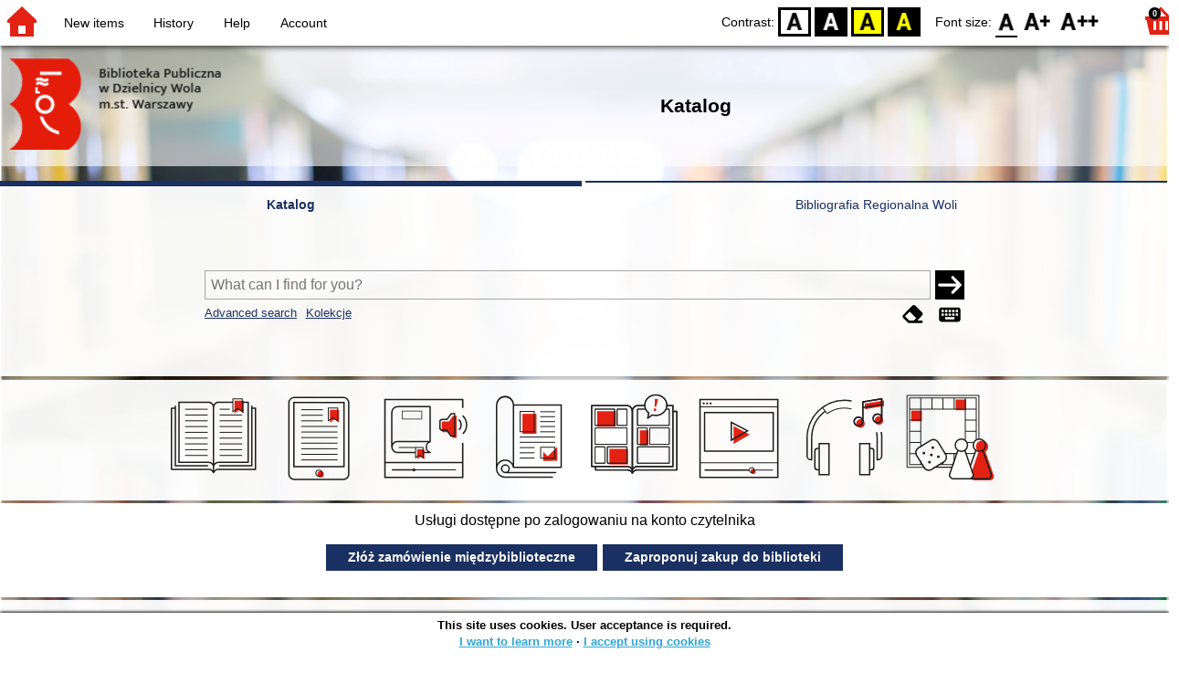

--- FILE ---
content_type: text/html; charset=utf-8
request_url: https://katalog.bpwola.waw.pl/index.php?KatID=0&amp;typ=record&001=Wo3316000697&lang=en_GB
body_size: 25851
content:
<!DOCTYPE html>
<!-- Moduł SOWA OPAC: SOKRATES-software -->
<!-- ================================== -->
<html>
<head>
    <title>SOWA OPAC : Biblioteka Publiczna w Dzielnicy Wola m.st. Warszawy.
Katalog
</title>
    <base href="https://katalog.bpwola.waw.pl/" />
    <meta charset="UTF-8" />
    <meta name="viewport" content="width=device-width, initial-scale=1.0">
    <script src="static/ext/js/jquery.js?version-6.9.3"></script>
    
    <script>
        window.base_href = 'https://katalog.bpwola.waw.pl/';
        window.base_acc_uri = 'https://katalog.bpwola.waw.pl/index.php';
        window.motif = "woda";
        window.index_file = "index.php";
        window.kat_id = "0";
        window.cat_id = "47210";
    </script>


    
    <meta name="apple-mobile-web-app-title" content="SOWA OPAC" />
    <meta name="application-name" content="SOWA OPAC" />
    <meta name="msapplication-config" content="static/img/logo/browserconfig.xml" />
    <meta name="theme-color" content="#ffffff" />
    <meta name="description" content="Search for books, audiobooks and e-books in the library. Find, book and borrow a book at the library. Discover the library. Books connect us! 📖" />
                        <meta name="agenda" content="02" data-name="W10 (Wolska 75)" data-locker="" />
                    <meta name="agenda" content="03" data-name="W11 (Ciołka 20)" data-locker="" />
                    <meta name="agenda" content="04" data-name="W14 (Młynarska 35a)" data-locker="" />
                    <meta name="agenda" content="05" data-name="W32 (Solidarności 90)" data-locker="" />
                    <meta name="agenda" content="06" data-name="W51 (Bielskiego 3)" data-locker="" />
                    <meta name="agenda" content="07" data-name="W73 (Żytnia 64)" data-locker="" />
                    <meta name="agenda" content="08" data-name="W80 (Redutowa 48)" data-locker="" />
                    <meta name="agenda" content="09" data-name="W91 (Chłodna 11)" data-locker="" />
                    <meta name="agenda" content="10" data-name="W106 (Twarda 64)" data-locker="" />
                    <meta name="agenda" content="13" data-name="BD13 (Staszica 5a)" data-locker="" />
                    <meta name="agenda" content="15" data-name="BD21 (Solidarności 90)" data-locker="" />
                    <meta name="agenda" content="16" data-name="BD25 (Żytnia 64)" data-locker="" />
                    <meta name="agenda" content="18" data-name="BD32 (Twarda 64)" data-locker="" />
                    <meta name="agenda" content="19" data-name="BD36 (Redutowa 48)" data-locker="" />
                    <meta name="agenda" content="20" data-name="BD46 (Chłodna 11)" data-locker="" />
                    <meta name="agenda" content="21" data-name="Odolanka (Ordona 12F)" data-locker="" />
                    <meta name="agenda" content="52" data-name="Czytelnia W10 (Wolska 75)" data-locker="" />
                    <meta name="agenda" content="53" data-name="Czytelnia W11 (Ciołka 20)" data-locker="" />
                    <meta name="agenda" content="54" data-name="Czytelnia W14 (Młynarska 35a)" data-locker="" />
                    <meta name="agenda" content="55" data-name="Czytelnia W32 (Solidarności 90)" data-locker="" />
                    <meta name="agenda" content="56" data-name="Czytelnia W51 (Bielskiego 3)" data-locker="" />
                    <meta name="agenda" content="57" data-name="Czytelnia W73 (Żytnia 64)" data-locker="" />
                    <meta name="agenda" content="58" data-name="Czytelnia W80 (Redutowa 48)" data-locker="" />
                    <meta name="agenda" content="59" data-name="Czytelnia W91 (Chłodna 11)" data-locker="" />
                    <meta name="agenda" content="60" data-name="Czytelnia W106 (Twarda 64)" data-locker="" />
                    <meta name="agenda" content="63" data-name="Czytelnia BD13 (Staszica 5a)" data-locker="" />
                    <meta name="agenda" content="66" data-name="Czytelnia BD25 (Żytnia 64)" data-locker="" />
                    <meta name="agenda" content="68" data-name="Czytelnia BD32 (Twarda 64)" data-locker="" />
                    <meta name="agenda" content="69" data-name="Czytelnia BD36 (Redutowa 48)" data-locker="" />
                    <meta name="agenda" content="70" data-name="Czytelnia BD46 (Chłodna 11)" data-locker="" />
                    <meta name="agenda" content="71" data-name="Czytelnia Odolanka (Ordona 12F)" data-locker="" />
                    <meta name="agenda" content="00" data-name="III Czytelnia Naukowa (Solidarności 90)" data-locker="" />
                    <meta name="agenda" content="01" data-name="III Czytelnia Naukowa księgozbiór podręczny (Solidarności 90)" data-locker="" />
                    <meta name="agenda" content="72" data-name="III Czytelnia Naukowa Cymelia (Solidarności 90)" data-locker="" />
                    <meta name="agenda" content="64" data-name="XIICzM (Solidarności 90)" data-locker="" />
                    <meta name="agenda" content="30" data-name="Poliglotka (Nowolipki 21)" data-locker="" />
                    <meta name="agenda" content="80" data-name="Czytelnia Poliglotka (Nowolipki 21)" data-locker="" />
                    <meta name="agenda" content="11" data-name="W115 (Nowolipie 20)" data-locker="" />
                    <meta name="agenda" content="61" data-name="Czytelnia W115 (Nowolipie 20)" data-locker="" />
                    <meta name="agenda" content="90" data-name="Sala komputerowa 1" data-locker="" />
                    <meta name="agenda" content="91" data-name="Sala komputerowa filli nr 5" data-locker="" />
                    <meta name="agenda" content="31" data-name="Zbiory służbowe" data-locker="" />
                    <meta name="agenda" content="98" data-name="Sala do testowania" data-locker="" />
                    <meta name="agenda" content="89" data-name="Książkomat CH Wola Park" data-locker="1" />
            
    <link rel="apple-touch-icon" sizes="180x180" href="static/img/logo/sowa-opac-180.png" />
    <link rel="manifest" href="static/img/logo/manifest.json" />
    <link rel="icon" type="image/png" href="static/img/logo/sowa-opac-32.png" sizes="32x32" />
    <link rel="icon" type="image/png" href="static/img/logo/sowa-opac-16.png" sizes="16x16" />
        <link rel="stylesheet" href="static/ext/css/normalize.css?version-6.9.3" media="screen" />
            <link rel="stylesheet" href="motives/woda.css?version-6.9.3" />
    
            <script defer src="static/js.font/all.min.js?version-6.9.3"></script>
    
    <script src="static/lang/en_GB/js/language.js?version-6.9.3"></script>
    <script src="static/ext/js/jquery-ui.js?version-6.9.3"></script>
    <script src="static/ext/js/jquery.mousewheel.js?version-6.9.3"></script>
    <script src="static/ext/js/lightcase.js?version-6.9.3"></script>
    <script src="static/ext/js/jquery.autocomplete.js?version-6.9.3"></script>
    <script src="static/ext/js/jquery.mask.js?version-6.9.3"></script>

    <script src="static/js.min/sowwwa.common.js?version-6.9.3"></script>
    <script src="static/js.min/sowwwa.forms.js?version-6.9.3"></script>

    <link rel="stylesheet" href="static/ext/css/jquery-ui.css?version-6.9.3" media="screen" />
    <link rel="stylesheet" href="static/ext/css/lightcase.css?version-6.9.3" media="screen" />

    <link rel="stylesheet" href="static/css.min/sowwwa.common.css?version-6.9.3" />

    
    
                                    <link rel="stylesheet" href="site/gen/default/custom.css" />
            <link rel="stylesheet" href="site/gen/default/custom.0.css" />
    
    <script>
        (function($) {
            $.fn.goTo = function(offset) {
                $('html, body').animate({
                    scrollTop: ($(this).offset().top+offset) + 'px'
                }, 'fast');
                return this; // for chaining...
            }
        })(jQuery);

        jQuery(document).ready(function() {

            $('#nav-home').click(function(){
                location.href = 'https://katalog.bpwola.waw.pl/index.php?KatID=0&new=1';
            });

            $('#nav-basket').click(function() {
                location.href = 'https://katalog.bpwola.waw.pl/index.php?KatID=0&typ=basket';
            });

            $('#nav-burger').click(function() {
                $('#accessibility-settings').removeClass("acc-expand");
                $('nav').toggleClass("nav-expand");
            });

            $('.acc-menu-burger > a').click(function() {
                let nav = $('nav');
                if (!nav.hasClass("nav-expand")) {
                    nav.addClass("nav-expand");
                }

                $('#nav-menu-item-last').goTo(0);

                return false;
            });

            $('#accessibility-burger').click(function() {
                $('#nav-menu').removeClass("nav-expand");
                $('#accessibility-settings').toggleClass("acc-expand");
            });

            $('#more-instances').on('click touchstart', more_instances);

            $('.fontsize-icon').click(function() {
                setBodyClass($(this).attr('data-fontsize'), ['fsbg', 'fsbt']);
            });

            $('.contrast-icon').click(function() {
                setBodyClass($(this).attr('data-contrast'), ['bw', 'yb', 'by']);
            });

            var a_form = setup_search_forms();

            initLastFocused();
            check_and_init_local_basket(0, '');
            $('a[data-rel^=lightcase]').lightcase({
                maxHeight: 1500,
                shrinkFactor: .90
            });

            $(".sendmail-link").lightcase({

            });

            $(".stream-link").lightcase({
                transition: 'none',
                width: 600,
                height: 400,
                iframe: {
                    webkitAllowFullScreen: 'true',
                    mozallowfullscreen: 'true',
                    allowFullScreen: 'true'
                }
            });

            $('a[data-001]').each(function(){
                let f001 = $(this).attr('data-001');
                $(this).attr('href', window.base_acc_uri+'?KatID='+window.kat_id+'&typ=record&001='+encodeURI(f001))
            });

            $('.popup-search-link').click(links_search_click);

            
            check_teka_picker();
            check_session_cookie();
            install_information_cloud();

            let websowa = new WebsowaConnector("https://eprasa.bpwola.waw.pl");

        }); // document.ready

    </script>
        

</head>
<body>


    

    
    <div class="container">
        <header>
            <div id="navibar">
                <nav>
                    <div><button id="nav-home" accesskey="d"><i class="fa-sharp fa-solid fa-house"></i></button><button id="nav-burger" accesskey="m"><i class="fa-solid fa-bars"></i></button></div>
                                        <div id="nav-links">
                        <ul id="nav-menu">
                            
                                                            <li>
                                    <a href="#"  onclick="Collection('nowosci',1); return false;">
                                        New items
                                                                            </a>
                                </li>
                                                            <li>
                                    <a href="https://katalog.bpwola.waw.pl/index.php?KatID=0&amp;typ=hist" >
                                        History
                                                                            </a>
                                </li>
                                                            <li>
                                    <a href="https://katalog.bpwola.waw.pl/index.php?KatID=0&amp;typ=help&amp;p=default" >
                                        Help
                                                                            </a>
                                </li>
                                                            <li id="nav-menu-item-last">
                                    <a href="https://katalog.bpwola.waw.pl/index.php?KatID=0&amp;typ=acc&amp;id=info" >
                                        Account
                                                                                    <span class="nav-menu-sub">(login)</span>
                                                                            </a>
                                </li>
                                                                                </ul>
                    </div>
                                    </nav>
                <div id="right-wing">
                    <button id="accessibility-burger"><i class="fa-solid fa-eye-low-vision"></i></button>
                    <div id="accessibility-settings">
                        <div id="accessibility-contrast">
                            <span>Contrast:</span>
                            <button id="contrast-default" data-contrast="default" class="contrast-icon">D</button>
                            <button id="contrast-bw" data-contrast="bw" class="contrast-icon">BW</button>
                            <button id="contrast-yb" data-contrast="yb" class="contrast-icon">YB</button>
                            <button id="contrast-by" data-contrast="by" class="contrast-icon">BY</button>
                        </div>
                        <div id="accessibility-size">
                            <span>Font size:</span>
                            <button id="fontsize-normal" data-fontsize="default" class="fontsize-icon">F0</button>
                            <button id="fontsize-bigger" data-fontsize="fsbg" class="fontsize-icon">F1</button>
                            <button id="fontsize-biggas" data-fontsize="fsbt" class="fontsize-icon">F2</button>
                        </div>
                    </div>
                                            <button id="nav-basket" accesskey="k">
                            <span class="fa-layers fa-fw">
                                <i class="fa-sharp fa-solid fa-basket-shopping"></i>
                                <span id="basket-size" class="fa-layers-counter">0</span>
                            </span>
                        </button>
                                    </div>
            </div>
            <div id="header">
                <div id="n-header-logo-left">
                                            <img src="/site/media/warszawa-wola-100.png"
                                                                            style="cursor: pointer;"
                                                            onclick="window.open('https://www.bpwola.waw.pl/')"
                                                                            />
                                    </div>
                <div id="n-header-center">
                    <h2 class="library-name">Biblioteka Publiczna w Dzielnicy Wola m.st. Warszawy.</h2>
<h2>Katalog</h2>

                </div>
                <div id="n-header-logo-right">
                                    </div>
            </div>
        </header>

        <div role="search" class="mainpage-panel ">
            <div id="instance-choice">
                                                    <a href="index.php?KatID=0"
                                                    class="current-instance"
                                            >
                        Katalog
                    </a>
                                    <a href="index.php?KatID=4"
                                                                                class="other-instance-1"
                                            >
                        Bibliografia Regionalna Woli
                    </a>
                                                    <a href="javascript:;" id="more-instances" class="max-instance-1">
                        <i class="fa-solid fa-square-caret-down"></i>
                    </a>
                            </div>
            <div id="more-instances-container"></div>

    
            <form name="f" id="ff" method="post" action="index.php" data-search="ss">
                <input name="KatID" type="hidden" value="0" />
                <input type="hidden" name="typ" value="repl" />
                <input type="hidden" name="search_way" value="ss" />
                
                <div id="simple-search">
                    <div class="search-area">
                        <div id="simple-search-area">
                            <div class="simple-search-input">
                                <input id="simple-search-phrase" type="search" name="ss_phrase"
                                       value="" autocomplete="off" placeholder="What can I find for you?" />
                            </div>
                            <button title="Search" type="submit" name="sm">
                                <span class="submit-arrow"><i class="fa-solid fa-arrow-right"></i></span>
                                <span class="submit-pending"><i class="fa-solid fa-spinner fa-pulse"></i></span>
                            </button>
                        </div>
                        <div class="search-under-bar">
                            <div class="search-toggle">
                                <span><a href="javascript:;" class="advanced-search-toggle">Advanced search</a></span>
                                                                    <span><a href="javascript:;" class="collection-search-toggle">Kolekcje</a></span>
                                                            </div>
                            <div class="search-form-buttons">
                                                                <a href="javascript:;" class="a-fa-eraser" title="Clear form"><i class="fa-solid fa-eraser"></i></a>
                                <a href="javascript:;" class="a-fa-keyboard" title="Special characters"><i class="fa-solid fa-keyboard"></i></a>
                            </div>
                        </div>
                    </div>
                </div>
                <div id="collection-search">
                    <div class="search-area">
                        <div id="collection-search-area">
                            <div class="collection-search-select styled-select">
                                <select id="collection-search-select" name="collection_id">
                                    <option value="">Choose the collection</option>
                                                                            <option value="nowosci">New items</option>
                                                                            <option value="0017">Nagroda Literacka m.st. Warszawy</option>
                                                                            <option value="0002">Duże Litery</option>
                                                                            <option value="0024">Książki Brajlowskie</option>
                                                                            <option value="0005">Antydyskryminacja</option>
                                                                            <option value="0003">Depresja</option>
                                                                            <option value="0016">Zdolny uczeń</option>
                                                                            <option value="0014">Geopolityka</option>
                                                                            <option value="0008">Kryminologia</option>
                                                                            <option value="0023">Męska dawka testosteronu</option>
                                                                            <option value="0018">Mniejszości seksualne</option>
                                                                            <option value="0004">Pokonaj stres</option>
                                                                            <option value="0001">Polish for foreigners</option>
                                                                            <option value="0020">Powstanie Warszawskie</option>
                                                                            <option value="0009">Prawo karne</option>
                                                                            <option value="0013">Przemoc w szkole</option>
                                                                            <option value="0006">Równość społeczna</option>
                                                                            <option value="0007">Rynek nieruchomości</option>
                                                                            <option value="0012">Spektrum autyzmu</option>
                                                                            <option value="0010">Społeczeństwo obywatelskie</option>
                                                                            <option value="0015">Transformacja ustrojowa w Polsce</option>
                                                                            <option value="0011">Zaburzenia osobowości</option>
                                                                            <option value="0022">Wsparcie dla dzieci i młodzieży</option>
                                                                    </select>
                                <i class="fa-sharp fa-solid fa-caret-down"></i>
                            </div>

                            <button title="Search" type="submit" name="sm">
                                <span class="submit-arrow"><i class="fa-solid fa-arrow-right"></i></span>
                                <span class="submit-pending"><i class="fa-solid fa-spinner fa-pulse"></i></span>
                            </button>
                        </div>
                        <div class="search-under-bar">
                            <div class="search-toggle">
                                <span><a href="javascript:;" class="simple-search-toggle">Simple search</a></span>
                                <span><a href="javascript:;" class="advanced-search-toggle">Advanced search</a></span>
                            </div>
                            <div class="search-form-buttons">
                                                                <a href="javascript:;" class="a-fa-eraser" title="Clear form"><i class="fa-solid fa-eraser"></i></a>
                                                            </div>
                        </div>
                    </div>
                </div>
                <div id="advanced-search">
                    <div class="search-area">
                        <div id="advanced-search-area">
                                                                                                                                                                                                                                    <div id="idx-1" class="styled-select index-select ">
                                    <select name="idx-1">
                                                                                                                                    <option value="TY">Tytuł</option>
                                                                                                                                                                                <option value="FO">Autor</option>
                                                                                                                                                                                <option value="HH">Temat</option>
                                                                                                                                                                                <option value="TS">Tytuł serii</option>
                                                                                                                                                                                <option value="FN">Instytucja</option>
                                                                                                                                                                                <option value="FM">Nazwa imprezy</option>
                                                                                                                                                                                <option value="W4">Wydawca</option>
                                                                                                                                                                                <option value="W1">ISBN</option>
                                                                                                                                                                                <option value="ZS">Sygnatury</option>
                                                                                                                                                                                <option value="hc">Nazwa urządzenia</option>
                                                                                                                                                                                                                                                                                                                                                                                                                                                                                                                                                                                                                                                                                                                                                                                                                                                                                                                                                                                                                                        </select>
                                    <i class="fa-sharp fa-solid fa-caret-down fa-fw"></i>
                                </div>
                                <div id="phr-1" class="advanced-search-input  ">
                                    <input class="phr-input" type="search" name="phr-1" autocomplete="off" placeholder="Search index phrase" value="" />
                                    <input class="khw-input" id="khw-1" title="Show index" type="button" value="..." />
                                </div>
                                                                <div id="opt-2" class="styled-select opt-select ctrl-empty">
                                    <select name="opt-2">
                                        <option value="i">and</option>
                                        <option value="lub">or</option>
                                        <option value="oprocz">except</option>
                                    </select>
                                    <i class="fa-sharp fa-solid fa-caret-down fa-fw"></i>
                                </div>
                                                                                                                                                                                                                                                                    <div id="idx-2" class="styled-select index-select ctrl-empty">
                                    <select name="idx-2">
                                                                                                                                                                                                                        <option value="FO">Autor</option>
                                                                                                                                                                                <option value="HH">Temat</option>
                                                                                                                                                                                <option value="TS">Tytuł serii</option>
                                                                                                                                                                                <option value="FN">Instytucja</option>
                                                                                                                                                                                <option value="FM">Nazwa imprezy</option>
                                                                                                                                                                                <option value="W4">Wydawca</option>
                                                                                                                                                                                <option value="W1">ISBN</option>
                                                                                                                                                                                <option value="ZS">Sygnatury</option>
                                                                                                                                                                                <option value="hc">Nazwa urządzenia</option>
                                                                                                                                                                                                                        <option value="TY">Tytuł</option>
                                                                                                                                                                                                                                                                                                                                                                                                                                                                                                                                                                                                                                                                                                                                                                                                                                                                                                            </select>
                                    <i class="fa-sharp fa-solid fa-caret-down fa-fw"></i>
                                </div>
                                <div id="phr-2" class="advanced-search-input  ctrl-empty">
                                    <input class="phr-input" type="search" name="phr-2" autocomplete="off" placeholder="Search index phrase" value="" />
                                    <input class="khw-input" id="khw-2" title="Show index" type="button" value="..." />
                                </div>
                                                                <div id="opt-3" class="styled-select opt-select ctrl-empty">
                                    <select name="opt-3">
                                        <option value="i">and</option>
                                        <option value="lub">or</option>
                                        <option value="oprocz">except</option>
                                    </select>
                                    <i class="fa-sharp fa-solid fa-caret-down fa-fw"></i>
                                </div>
                                                                                                                                                                                                                                                                    <div id="idx-3" class="styled-select index-select ctrl-empty">
                                    <select name="idx-3">
                                                                                                                                                                                                                                                                                                            <option value="HH">Temat</option>
                                                                                                                                                                                <option value="TS">Tytuł serii</option>
                                                                                                                                                                                <option value="FN">Instytucja</option>
                                                                                                                                                                                <option value="FM">Nazwa imprezy</option>
                                                                                                                                                                                <option value="W4">Wydawca</option>
                                                                                                                                                                                <option value="W1">ISBN</option>
                                                                                                                                                                                <option value="ZS">Sygnatury</option>
                                                                                                                                                                                <option value="hc">Nazwa urządzenia</option>
                                                                                                                                                                                                                        <option value="TY">Tytuł</option>
                                                                                                                                                                                <option value="FO">Autor</option>
                                                                                                                                                                                                                                                                                                                                                                                                                                                                                                                                                                                                                                                                                                                                                                                                                        </select>
                                    <i class="fa-sharp fa-solid fa-caret-down fa-fw"></i>
                                </div>
                                <div id="phr-3" class="advanced-search-input  ctrl-empty">
                                    <input class="phr-input" type="search" name="phr-3" autocomplete="off" placeholder="Search index phrase" value="" />
                                    <input class="khw-input" id="khw-3" title="Show index" type="button" value="..." />
                                </div>
                                                                                        <div id="advanced-add-n-search">
                                <button title="Add condition" id="plus-one" type="button">
                                    <i class="fa-solid fa-plus"></i>
                                </button>
                                <button title="Search" type="submit" name="sm">
                                    <span class="submit-arrow"><i class="fa-solid fa-arrow-right"></i></span>
                                    <span class="submit-pending"><i class="fa-solid fa-spinner fa-pulse"></i></span>
                                </button>
                            </div>
                        </div>
                        <div class="search-under-bar">
                            <div class="search-toggle">
                                <span><a href="javascript:;" class="simple-search-toggle">Simple search</a></span>
                                                                    <span><a href="javascript:;" class="collection-search-toggle">Kolekcje</a></span>
                                                            </div>
                            <div class="search-form-buttons">
                                                                <a href="javascript:;" class="a-fa-eraser" title="Clear form"><i class="fa-solid fa-eraser"></i></a>
                                <a href="javascript:;" class="a-fa-keyboard" title="Special characters"><i class="fa-solid fa-keyboard"></i></a>
                            </div>
                        </div>

                    </div>
                </div> 
                

            </form>

        <!-- Tablica znakow -->
        <div id="character-table" class="form-character-table">
            <div id="tab">
                                    <div>
                                            <span class="specchar-char">á</span>
                                            <span class="specchar-char">â</span>
                                            <span class="specchar-char">ă</span>
                                            <span class="specchar-char">ä</span>
                                            <span class="specchar-char">ç</span>
                                            <span class="specchar-char">č</span>
                                            <span class="specchar-char">ď</span>
                                            <span class="specchar-char">đ</span>
                                            <span class="specchar-char">é</span>
                                            <span class="specchar-char">ë</span>
                                            <span class="specchar-char">ě</span>
                                            <span class="specchar-char">í</span>
                                            <span class="specchar-char">î</span>
                                            <span class="specchar-char">ľ</span>
                                            <span class="specchar-char">ĺ</span>
                                            <span class="specchar-char">ň</span>
                                            <span class="specchar-char">ô</span>
                                            <span class="specchar-char">ő</span>
                                            <span class="specchar-char">ö</span>
                                            <span class="specchar-char">ŕ</span>
                                            <span class="specchar-char">ř</span>
                                            <span class="specchar-char">ş</span>
                                            <span class="specchar-char">š</span>
                                            <span class="specchar-char">ţ</span>
                                            <span class="specchar-char">ť</span>
                                            <span class="specchar-char">ů</span>
                                            <span class="specchar-char">ú</span>
                                            <span class="specchar-char">ű</span>
                                            <span class="specchar-char">ü</span>
                                            <span class="specchar-char">ý</span>
                                            <span class="specchar-char">ž</span>
                                            <span class="specchar-char">®</span>
                                            <span class="specchar-char">€</span>
                                            <span class="specchar-char">ß</span>
                                        </div>
                                    <div>
                                            <span class="specchar-char">Á</span>
                                            <span class="specchar-char">Â</span>
                                            <span class="specchar-char">Ă</span>
                                            <span class="specchar-char">Ä</span>
                                            <span class="specchar-char">Ç</span>
                                            <span class="specchar-char">Č</span>
                                            <span class="specchar-char">Ď</span>
                                            <span class="specchar-char">Đ</span>
                                            <span class="specchar-char">É</span>
                                            <span class="specchar-char">Ë</span>
                                            <span class="specchar-char">Ě</span>
                                            <span class="specchar-char">Í</span>
                                            <span class="specchar-char">Î</span>
                                            <span class="specchar-char">Ľ</span>
                                            <span class="specchar-char">Ĺ</span>
                                            <span class="specchar-char">Ň</span>
                                            <span class="specchar-char">Ô</span>
                                            <span class="specchar-char">Ő</span>
                                            <span class="specchar-char">Ö</span>
                                            <span class="specchar-char">Ŕ</span>
                                            <span class="specchar-char">Ř</span>
                                            <span class="specchar-char">Ş</span>
                                            <span class="specchar-char">Š</span>
                                            <span class="specchar-char">Ţ</span>
                                            <span class="specchar-char">Ť</span>
                                            <span class="specchar-char">Ů</span>
                                            <span class="specchar-char">Ú</span>
                                            <span class="specchar-char">Ű</span>
                                            <span class="specchar-char">Ü</span>
                                            <span class="specchar-char">Ý</span>
                                            <span class="specchar-char">Ž</span>
                                            <span class="specchar-char">©</span>
                                            <span class="specchar-char">§</span>
                                            <span class="specchar-char">µ</span>
                                        </div>
                            </div>
        </div>

            <div id="index-search-container">
                <div id="index-search">
                    <form id="ixf">
                        <div id="index-expander"></div>
                        <div id="index-navigation">
                            <div id="index-jump">
                                <input type="search" id="index-jump-phrase" />
                                <button id="index-jump-go" title="Search" type="submit" name="sm">
                                    <i class="fa-solid fa-arrow-right"></i>
                                </button>
                            </div>
                            <div class="paginate-navi">
                                <a rel="nofollow" id="navi-arr-ix-first" title="Go to first page" class="navi-arr navi-arr-ix-left">
                                    <i class="fa-solid fa-angles-left"></i>
                                </a>
                                <a rel="nofollow" id="navi-arr-ix-prev" title="Go to previous page" class="navi-arr navi-arr-ix-left">
                                    <i class="fa-solid fa-angle-left"></i>
                                </a>
                                <a rel="nofollow" id="navi-arr-ix-next" title="Go to next page" class="navi-arr navi-arr-ix-right">
                                    <i class="fa-solid fa-angle-right"></i>
                                </a>
                                <a rel="nofollow" id="navi-arr-ix-last" title="Go to last page" class="navi-arr navi-arr-ix-right">
                                    <i class="fa-solid fa-angles-right"></i>
                                </a>
                            </div>
                        </div>
                        <div id="index-phrases">
                                                </div>
                        <div id="index-apply">
                            <button id="index-apply-button" class="plain-button big-button" type="button">
                                <span>Apply</span>
                            </button>
                        </div>
                        <div id="chosen-phrases">
                            Chosen: <span id="idx-summary"></span>
                        </div>
                    </form>
                </div>
            </div>
    
        </div>

        

            <svg id="group-collections" xmlns="http://www.w3.org/2000/svg"><defs>
  <g id="audiobooki" ><polygon class="svg-collections-accent" points="50.73 72.88 46.65 70.13 42.56 72.88 42.56 64.64 42.56 61.76 50.73 61.76 50.73 72.88"/><path class="svg-collections-accent" d="M82.09,25.1l-4.72,6.27h-6.5a1.24,1.24,0,0,0-1.24,1.24v9.33a1.25,1.25,0,0,0,1.24,1.24h6.5l4.23,6.27h4.23V25.1Z"/><path class="svg-collections-shape" d="M91.7,75.71H8.3V8.3H91.7v8.43h1.6V6.7H6.7V93.3H93.3V55H91.7ZM8.3,91.7V77.21H91.7V91.7Z"/><path class="svg-collections-shape" d="M39.27,82.72a1.67,1.67,0,0,0-1.48.92H15.09v1.5h22.7a1.66,1.66,0,0,0,3.06-.25H85.2v-1H40.85A1.66,1.66,0,0,0,39.27,82.72Z"/><path class="svg-collections-shape" d="M57.1,54.3a.76.76,0,0,0,.53-.72V15.29a.76.76,0,0,0-.75-.75H21.21a6.89,6.89,0,0,0-6.87,6.88V59.25s0,.06,0,.09,0,.06,0,.09h0a6.88,6.88,0,0,0,6.86,6.69H40.38v5.74L45,68.78l4.58,3.08V66.12h7.34a.84.84,0,0,0,.75-.85.74.74,0,0,0-.53-.71,5.38,5.38,0,0,1,0-10.26ZM15.84,21.42A5.38,5.38,0,0,1,21.21,16H56.13V52.56H21.21a6.85,6.85,0,0,0-5.37,2.59ZM48.54,70,45,67.57,41.38,70V60.31h7.16Zm3.29-10.55a6.89,6.89,0,0,0,2.35,5.19H49.54V59.31H22.35v1h18v4.31H21.21a5.28,5.28,0,1,1,0-10.56h33.2A6.83,6.83,0,0,0,51.83,59.43Z"/><path class="svg-collections-shape" d="M26.35,29.21H47.78a.41.41,0,0,0,.42-.41V20.1a.42.42,0,0,0-.42-.42H26.35a.42.42,0,0,0-.42.42v8.7A.41.41,0,0,0,26.35,29.21Zm.42-8.7H47.36v7.87H26.77Z"/><path class="svg-collections-shape" d="M80,22.19a.74.74,0,0,0-.6.3l-4.5,6H70.26a3.5,3.5,0,0,0-3.5,3.5v6.31a3.5,3.5,0,0,0,3.5,3.5h4.58l4,5.94a.75.75,0,0,0,.62.33h4.24a.76.76,0,0,0,.75-.75V22.94a.75.75,0,0,0-.75-.75Zm3,24.35H79.87l-4-5.94a.74.74,0,0,0-.62-.33h-5a2,2,0,0,1-2-2V32a2,2,0,0,1,2-2h5a.74.74,0,0,0,.6-.3l4.5-6H83Z"/><path class="svg-collections-shape" d="M89,41.28a8.62,8.62,0,0,0-.35-12.59l-1,1.12A7.15,7.15,0,0,1,90,35.15a7.07,7.07,0,0,1-2.11,5.06Z"/><path class="svg-collections-shape" d="M93.15,45.52a14.6,14.6,0,0,0-.24-21l-1,1.09a13.11,13.11,0,0,1,.22,18.81Z"/><rect class="svg-collections-blank" width="100" height="100"/></g>
  <g id="czasopisma" ><rect class="svg-collections-accent" x="43" y="23.13" width="15.33" height="21.84"/><polyline class="svg-collections-accent" points="65.84 74.38 81.12 74.38 81.12 59.09"/><polyline class="svg-collections-accent" points="65.5 64.38 65.5 74.38 75.5 74.38"/><path class="svg-collections-shape" d="M85.31,12.62H33.89a9.92,9.92,0,0,0-19.82.75l-.13,69.72h0A10.07,10.07,0,0,0,24,93.15H75.81a.75.75,0,0,0,0-1.5H24a8.57,8.57,0,0,1-8.56-8.56h0a8.55,8.55,0,0,1,17-1.36h0a.74.74,0,0,0,.1.26l0,0a.61.61,0,0,0,.15.17l.08,0a.8.8,0,0,0,.16.08l.13,0,.09,0H85.31a.76.76,0,0,0,.75-.75V13.37A.76.76,0,0,0,85.31,12.62ZM24,73a10.07,10.07,0,0,0-8.55,4.78l.12-64.45a8.43,8.43,0,0,1,16.85,0V77.59A10,10,0,0,0,24,73Zm60.56,7.82H33.92V14.12H84.56Z"/><path class="svg-collections-shape" d="M79.35,86.46H27.82a4.86,4.86,0,1,0-3.5,1.5h55a.75.75,0,0,0,0-1.5ZM21,83.09a3.37,3.37,0,1,1,3.37,3.37A3.37,3.37,0,0,1,21,83.09Z"/><path class="svg-collections-shape" d="M56.4,20H39.94V43.27H56.4Zm-1,22.27H40.94V21H55.4Z"/><rect class="svg-collections-shape" x="62.32" y="20.33" width="16.36" height="1"/><rect class="svg-collections-shape" x="62.32" y="25.72" width="16.36" height="1"/><rect class="svg-collections-shape" x="62.32" y="31.11" width="16.36" height="1"/><rect class="svg-collections-shape" x="62.32" y="36.49" width="16.36" height="1"/><rect class="svg-collections-shape" x="62.32" y="42.25" width="16.36" height="1"/><rect class="svg-collections-shape" x="39.92" y="59.51" width="16.36" height="1"/><rect class="svg-collections-shape" x="39.92" y="65.2" width="16.36" height="1"/><rect class="svg-collections-shape" x="39.92" y="70.96" width="16.36" height="1"/><rect class="svg-collections-shape" x="39.94" y="47.94" width="38.74" height="1"/><rect class="svg-collections-shape" x="39.94" y="53.72" width="38.74" height="1"/><path class="svg-collections-shape" d="M62.27,72.22H78.74V59.09H62.27Zm1-12.13H77.74V71.22H63.27Z"/><rect class="svg-collections-blank" width="100" height="100"/></g>
  <g id="ebooki" ><circle class="svg-collections-accent" cx="51.96" cy="89.18" r="3.52"/><path class="svg-collections-shape" d="M76.91,95.57H23.09A6.54,6.54,0,0,1,16.56,89V11a6.54,6.54,0,0,1,6.53-6.53H76.91A6.54,6.54,0,0,1,83.44,11V89A6.54,6.54,0,0,1,76.91,95.57ZM23.09,5.93a5,5,0,0,0-5,5V89a5,5,0,0,0,5,5H76.91a5,5,0,0,0,5-5V11a5,5,0,0,0-5-5Z"/><path class="svg-collections-shape" d="M78.27,81.61H22V9.9H78.27Zm-54.74-1.5H76.77V11.4H23.53Z"/><path class="svg-collections-shape" d="M50.15,91.82A3.86,3.86,0,1,1,54,88,3.86,3.86,0,0,1,50.15,91.82Zm0-6.72A2.86,2.86,0,1,0,53,88,2.86,2.86,0,0,0,50.15,85.1Z"/><polygon class="svg-collections-accent" points="72.22 32.57 67.13 29.15 62.04 32.57 62.04 22.29 62.04 18.71 72.22 18.71 72.22 32.57"/><path class="svg-collections-shape" d="M59.77,31.6V16.29H71V31.6l-5.6-3.76Zm5.59-5L70,29.72V17.29H60.77V29.72Z"/><rect class="svg-collections-shape" x="30.71" y="18.09" width="23.67" height="1"/><rect class="svg-collections-shape" x="30.71" y="24.18" width="23.67" height="1"/><rect class="svg-collections-shape" x="30.71" y="30.28" width="23.67" height="1"/><rect class="svg-collections-shape" x="30.71" y="36.38" width="39.75" height="1"/><rect class="svg-collections-shape" x="30.71" y="42.48" width="39.75" height="1"/><rect class="svg-collections-shape" x="30.71" y="48.57" width="39.75" height="1"/><rect class="svg-collections-shape" x="30.71" y="54.67" width="39.75" height="1"/><rect class="svg-collections-shape" x="30.71" y="60.77" width="39.75" height="1"/><rect class="svg-collections-shape" x="30.71" y="66.87" width="39.75" height="1"/><rect class="svg-collections-shape" x="30.71" y="72.96" width="39.75" height="1"/><rect class="svg-collections-blank" width="100" height="100"/></g>
  <g id="filmy" ><polygon class="svg-collections-accent" points="44.16 36.52 44.16 56.01 61.87 45.77 44.16 36.52"/><circle class="svg-collections-accent" cx="65.53" cy="86.12" r="2.74"/><path class="svg-collections-shape" d="M63.9,81.35a3.25,3.25,0,0,0-3.15,2.5H12.52v1.5H60.75a3.24,3.24,0,0,0,6.35-.25H87.48v-1H67.1A3.26,3.26,0,0,0,63.9,81.35Zm0,5.49a2.25,2.25,0,1,1,2.25-2.24A2.24,2.24,0,0,1,63.9,86.84Z"/><path class="svg-collections-shape" d="M88.23,64.6V20.93H11.77V64.6Zm-75-42.17H86.73V63.1H13.27Z"/><path class="svg-collections-shape" d="M41,53.21l20-11.57L41,31.18Zm1.5-19.56,15.41,8.06-15.41,8.9Z"/><circle class="svg-collections-shape" cx="11.6" cy="11.73" r="1.12"/><circle class="svg-collections-shape" cx="15.32" cy="11.73" r="1.12"/><circle class="svg-collections-shape" cx="19.04" cy="11.73" r="1.12"/><path class="svg-collections-shape" d="M6.7,6.7V93.3H93.3V6.7Zm1.6,85V77H91.7V91.7ZM91.7,76H8.3V16H91.7ZM8.3,15V8.3H91.7V15Z"/></g>
  <g id="gry-komputerowe" ><path class="svg-collections-accent" d="M40.21,63.55H37.88V61.23a2,2,0,0,0-2-2h0a2,2,0,0,0-2,2v2.32H31.61a2,2,0,0,0-2,2h0a2,2,0,0,0,2,2h2.33v2.33a2,2,0,0,0,2,2h0a2,2,0,0,0,2-2V67.5h2.33a2,2,0,0,0,2-2h0A2,2,0,0,0,40.21,63.55Z"/><circle class="svg-collections-accent" cx="59.79" cy="65.44" r="2.86"/><circle class="svg-collections-accent" cx="69.75" cy="65.44" r="2.86"/><circle class="svg-collections-accent" cx="41.96" cy="84.3" r="5.38"/><circle class="svg-collections-shape" cx="10.35" cy="10.56" r="1.12"/><circle class="svg-collections-shape" cx="14.07" cy="10.56" r="1.12"/><circle class="svg-collections-shape" cx="17.79" cy="10.56" r="1.12"/><path class="svg-collections-shape" d="M94.45,5.76H5.55V59.67H21.22l-8,19.65.69.28-.72-.2a11.94,11.94,0,0,0-.47,3.32,12,12,0,0,0,20.2,8.87l3.61-4.22a6,6,0,0,0,3.63,1.21,6.14,6.14,0,0,0,6.08-5.38h7.58a6.14,6.14,0,0,0,6.08,5.38,6,6,0,0,0,3.63-1.21l3.68,4.28A12,12,0,0,0,86.84,79.4l-.72.2.7-.28-8-19.65H94.45ZM93,7.26v6.49H7.05V7.26ZM40.13,87.08a4.63,4.63,0,1,1,4.63-4.63A4.63,4.63,0,0,1,40.13,87.08Zm19.74,0a4.63,4.63,0,1,1,4.62-4.63A4.64,4.64,0,0,1,59.87,87.08Zm25.54-7.24a10.71,10.71,0,0,1,.4,2.88,10.55,10.55,0,0,1-17.56,7.89l-3.66-4.27A6.05,6.05,0,0,0,66,82.45a6.12,6.12,0,0,0-12.2-.75H46.21a6.12,6.12,0,0,0-12.2.75,6.08,6.08,0,0,0,1.4,3.9l-3.6,4.19a10.54,10.54,0,0,1-17.62-7.82,10.71,10.71,0,0,1,.4-2.88l9-22.07a9,9,0,0,1,8.31-5.57H68.08a9,9,0,0,1,8.31,5.57ZM40.77,50.7a4.66,4.66,0,0,1,4.59-3.92h9.28a4.66,4.66,0,0,1,4.59,3.92H40.77Zm37.4,7.47-.39-1a10.44,10.44,0,0,0-9.7-6.51H60.76a6.17,6.17,0,0,0-6.12-5.42H45.36a6.17,6.17,0,0,0-6.12,5.42H31.92a10.41,10.41,0,0,0-9.69,6.51l-.4,1H7.05V14.75H93V58.17Z"/><path class="svg-collections-shape" d="M38.85,61.36H37.28V59.78a2.73,2.73,0,0,0-5.45,0v1.58H30.25a2.72,2.72,0,0,0,0,5.44h1.58v1.58a2.73,2.73,0,0,0,5.45,0V66.8h1.57a2.72,2.72,0,1,0,0-5.44Zm0,3.94H35.78v3.08a1.23,1.23,0,0,1-2.45,0V65.3H30.25a1.22,1.22,0,0,1,0-2.44h3.08V59.78a1.23,1.23,0,0,1,2.45,0v3.08h3.07a1.22,1.22,0,1,1,0,2.44Z"/><path class="svg-collections-shape" d="M58.43,60.38A3.61,3.61,0,1,0,62,64,3.61,3.61,0,0,0,58.43,60.38Zm0,5.72A2.11,2.11,0,1,1,60.54,64,2.12,2.12,0,0,1,58.43,66.1Z"/><path class="svg-collections-shape" d="M68.39,60.38A3.61,3.61,0,1,0,72,64,3.61,3.61,0,0,0,68.39,60.38Zm0,5.72A2.11,2.11,0,1,1,70.5,64,2.11,2.11,0,0,1,68.39,66.1Z"/><rect class="svg-collections-blank" width="100" height="100"/></g>
  <g id="gry-planszowe" ><rect class="svg-collections-accent" x="7.78" y="19.59" width="11.64" height="11.64"/><rect class="svg-collections-accent" x="56.26" y="7.47" width="11.64" height="11.64"/><path class="svg-collections-accent" d="M97.87,90.18,89,64.54a6.73,6.73,0,1,0-8.57-.78,6.64,6.64,0,0,0,1.29,1l-.43,0L73.76,86.61a4,4,0,0,1-1.08,6.69,4.18,4.18,0,0,0,3.8,2.45H93.91A4.2,4.2,0,0,0,97.87,90.18Z"/><path class="svg-collections-shape" d="M82.24,64.87a7.48,7.48,0,1,1,7.48-7.48A7.44,7.44,0,0,1,82.24,64.87Zm0-13.46a6,6,0,1,0,6,6A6,6,0,0,0,82.24,51.41Z"/><rect class="svg-collections-shape" x="66.34" y="70.95" width="18.05" height="1.5" transform="translate(-17.17 119.23) rotate(-70.76)"/><path class="svg-collections-shape" d="M91,94.89H73.53a4.8,4.8,0,0,1-1.47-.22l.45-1.43a3.45,3.45,0,0,0,1,.15H91a3.45,3.45,0,0,0,3.26-4.57l-9-25.92,1.41-.49,9,25.92A4.93,4.93,0,0,1,91,94.89Z"/><path class="svg-collections-shape" d="M62.6,64.87a7.48,7.48,0,1,1,7.48-7.48A7.44,7.44,0,0,1,62.6,64.87Zm0-13.46a6,6,0,1,0,6,6A6,6,0,0,0,62.6,51.41Z"/><path class="svg-collections-shape" d="M71.31,94.89H53.89a4.94,4.94,0,0,1-4.68-6.56L58,62.94l1.42.49L50.63,88.82a3.45,3.45,0,0,0,3.26,4.57H71.31a3.45,3.45,0,0,0,3.25-4.57l-9-25.92L67,62.41l9,25.92a4.93,4.93,0,0,1-4.67,6.56Z"/><path class="svg-collections-shape" d="M27,85.51a6.67,6.67,0,0,1-5.69-3.17L13,68.92a6.68,6.68,0,0,1,2.18-9.18h0l13.42-8.25a6.68,6.68,0,0,1,9.18,2.18L46,67.09a6.67,6.67,0,0,1-2.18,9.17L30.44,84.52A6.62,6.62,0,0,1,27,85.51ZM32.1,52a5.09,5.09,0,0,0-2.7.76L16,61a5.18,5.18,0,0,0-1.7,7.11l8.26,13.42a5.19,5.19,0,0,0,7.12,1.7L43.07,75a5.19,5.19,0,0,0,1.7-7.12L36.51,54.46A5.17,5.17,0,0,0,32.1,52Z"/><circle class="svg-collections-shape" cx="21.62" cy="66.03" r="1.49"/><circle class="svg-collections-shape" cx="31.32" cy="60.05" r="1.49"/><circle class="svg-collections-shape" cx="27.73" cy="75.95" r="1.49"/><circle class="svg-collections-shape" cx="29.77" cy="68.03" r="1.49"/><circle class="svg-collections-shape" cx="37.43" cy="69.98" r="1.49"/><rect class="svg-collections-blank" width="100" height="100"/><polygon class="svg-collections-shape" points="54.14 65.99 43.61 65.99 44.22 66.99 54.14 66.99 54.14 75.25 53.06 78.14 42.99 78.14 42.99 75.04 41.99 75.65 41.99 78.14 37.95 78.14 36.32 79.14 41.99 79.14 42.99 79.14 53.75 79.14 54.94 75.95 55.14 75.95 55.14 66.99 57.55 66.99 57.55 65.99 55.14 65.99 54.14 65.99"/><rect class="svg-collections-shape" x="67.45" y="65.99" width="9.9" height="1"/><path class="svg-collections-shape" d="M67.29,5.25H5.54V79.14H21.06l-.62-1H18.69V75.29l-1-1.62v4.47H6.54V67h7.24a4.82,4.82,0,0,1-.22-1h-7V54.84H17.69V60l1-.62V18.4h47.6V51.68h1v-9H78.44v8.54h1v-46ZM17.69,53.84H6.54V42.69H17.69Zm0-12.15H6.54V30.55H17.69Zm0-12.14H6.54V18.4H17.69Zm0-12.15H6.54V6.25H17.69Zm12.15,0H18.69V6.25H29.84ZM42,17.4H30.84V6.25H42Zm12.15,0H43V6.25H54.14Zm12.15,0H55.14V6.25H66.29ZM78.44,41.69H67.29V30.55H78.44Zm0-12.14H67.29V18.4H78.44Zm0-12.15H67.29V6.25H78.44Z"/><rect class="svg-collections-shape" x="69" y="53.84" width="6.72" height="1"/><polygon class="svg-collections-shape" points="31.75 81.96 52.38 81.96 52.38 80.96 33.38 80.96 31.75 81.96"/><path class="svg-collections-shape" d="M2.69,2.4V82H22.85c-.1-.14-.22-.26-.31-.41L22.18,81H3.69V3.4H81.25V50.66h1V2.4Z"/></g>
  <g id="komiksy" ><rect class="svg-collections-accent" x="9.85" y="20.23" width="20.43" height="16.96"/><rect class="svg-collections-accent" x="23.26" y="61.39" width="20.42" height="17.09"/><rect class="svg-collections-accent" x="56.49" y="41.13" width="9.34" height="16.67"/><path class="svg-collections-round-stroke-thick" d="M3.9,14.1H42a6.1,6.1,0,0,1,6.36,5.8V84.4a6.55,6.55,0,0,0-5.76-3.77H3.9Z"/><path class="svg-collections-round-stroke-thick" d="M48.31,81v7a6.21,6.21,0,0,0-5.46-3.57H8.14V80.63"/><path class="svg-collections-round-stroke-thick" d="M92.72,14.1H54.66a6.09,6.09,0,0,0-6.35,5.8V84.4a6.55,6.55,0,0,1,5.76-3.77H92.72Z"/><path class="svg-collections-round-stroke-thick" d="M48.31,81v7a6.21,6.21,0,0,1,5.46-3.57H96.91V20.49h-4"/><rect class="svg-collections-round-stroke-thin" x="7.59" y="17.94" width="21.39" height="17.89"/><rect class="svg-collections-round-stroke-thin" x="7.59" y="38.56" width="34.81" height="17.89"/><rect class="svg-collections-round-stroke-thin" x="53.85" y="17.94" width="34.81" height="17.89"/><rect class="svg-collections-round-stroke-thin" x="53.85" y="59.18" width="34.81" height="17.89"/><rect class="svg-collections-round-stroke-thin" x="31.7" y="17.94" width="10.7" height="17.89"/><rect class="svg-collections-round-stroke-thin" x="21" y="59.18" width="21.39" height="17.89" transform="translate(63.4 136.24) rotate(180)"/><rect class="svg-collections-round-stroke-thin" x="7.59" y="59.18" width="10.7" height="17.89" transform="translate(25.88 136.24) rotate(180)"/><rect class="svg-collections-round-stroke-thin" x="67.26" y="38.56" width="21.39" height="17.89" transform="translate(155.92 95) rotate(180)"/><rect class="svg-collections-round-stroke-thin" x="53.85" y="38.56" width="10.7" height="17.89" transform="translate(118.4 95) rotate(180)"/><path class="svg-collections-round-stroke" d="M66.21,22.17a10.86,10.86,0,0,1-4.29-8.55c0-6.17,5.4-11.18,12.06-11.18s12,5,12,11.18-5.4,11.19-12,11.19a12.69,12.69,0,0,1-3.68-.54l-5.18,3.58Z"/><path class="svg-collections-shape" d="M29,36.25H7.59a.42.42,0,0,1-.42-.43V17.94a.42.42,0,0,1,.42-.43H29a.43.43,0,0,1,.43.43V35.82A.43.43,0,0,1,29,36.25ZM8,35.4H28.56v-17H8Z"/><path class="svg-collections-shape" d="M42.4,56.87H7.59a.42.42,0,0,1-.42-.43V38.56a.42.42,0,0,1,.42-.43H42.4a.42.42,0,0,1,.42.43V56.44A.42.42,0,0,1,42.4,56.87ZM8,56H42V39H8Z"/><path class="svg-collections-shape" d="M88.66,77.49H53.85a.42.42,0,0,1-.42-.43V59.18a.42.42,0,0,1,.42-.43H88.66a.42.42,0,0,1,.42.43V77.06A.42.42,0,0,1,88.66,77.49Zm-34.38-.85h34v-17H54.28Z"/><path class="svg-collections-shape" d="M42.4,36.25H31.7a.43.43,0,0,1-.43-.43V17.94a.43.43,0,0,1,.43-.43H42.4a.42.42,0,0,1,.42.43V35.82A.42.42,0,0,1,42.4,36.25ZM32.12,35.4H42v-17H32.12Z"/><path class="svg-collections-shape" d="M42.4,77.49H21a.42.42,0,0,1-.42-.43V59.18a.42.42,0,0,1,.42-.43H42.4a.42.42,0,0,1,.42.43V77.06A.42.42,0,0,1,42.4,77.49Zm-21-.85H42v-17H21.43Z"/><path class="svg-collections-shape" d="M18.29,77.49H7.59a.42.42,0,0,1-.42-.43V59.18a.42.42,0,0,1,.42-.43h10.7a.42.42,0,0,1,.42.43V77.06A.42.42,0,0,1,18.29,77.49ZM8,76.64h9.84v-17H8Z"/><path class="svg-collections-shape" d="M88.66,56.87H67.26a.42.42,0,0,1-.42-.43V38.56a.42.42,0,0,1,.42-.43h21.4a.42.42,0,0,1,.42.43V56.44A.42.42,0,0,1,88.66,56.87Zm-21-.85H88.23V39H67.69Z"/><path class="svg-collections-shape" d="M64.55,56.87H53.85a.42.42,0,0,1-.42-.43V38.56a.42.42,0,0,1,.42-.43h10.7a.42.42,0,0,1,.42.43V56.44A.42.42,0,0,1,64.55,56.87ZM54.28,56h9.84V39H54.28Z"/><path class="svg-collections-shape" d="M65.12,28.56a.72.72,0,0,1-.69-.84l1-5.27a11.52,11.52,0,0,1-4.22-8.83C61.21,7.07,66.94,1.73,74,1.73S86.74,7.07,86.74,13.62,81,25.52,74,25.52a13.81,13.81,0,0,1-3.56-.47l-4.89,3.38A.67.67,0,0,1,65.12,28.56ZM74,3.15c-6.26,0-11.35,4.7-11.35,10.47a10.16,10.16,0,0,0,4,8,.71.71,0,0,1,.26.69l-.76,4,3.75-2.59a.73.73,0,0,1,.61-.1A12.06,12.06,0,0,0,74,24.1c6.25,0,11.34-4.7,11.34-10.48S80.23,3.15,74,3.15Z"/><path class="svg-collections-shape" d="M96.91,19.78H93.43V14.1a.71.71,0,0,0-.71-.71h-6c0,.08,0,.15,0,.23a9.39,9.39,0,0,1-.07,1.19H92V79.92H54.07a6.72,6.72,0,0,0-5,2.21V19.9a5.39,5.39,0,0,1,5.64-5.09h6.62a11.7,11.7,0,0,1-.07-1.19c0-.08,0-.15,0-.23H54.66a7.13,7.13,0,0,0-6.35,3.69A7.14,7.14,0,0,0,42,13.39H3.9a.71.71,0,0,0-.71.71V80.63a.71.71,0,0,0,.71.71H7.43V84.4a.71.71,0,0,0,.71.71H42.85a5.46,5.46,0,0,1,4.81,3.14.57.57,0,0,0,.08.13s0,0,0,0a.8.8,0,0,0,.17.15h0a.68.68,0,0,0,.2.07h.16l.14,0h0l.14-.05.07,0a.52.52,0,0,0,.16-.14.21.21,0,0,0,0-.06l.07-.11a5.46,5.46,0,0,1,4.81-3.14H96.91a.71.71,0,0,0,.71-.71V20.49A.71.71,0,0,0,96.91,19.78Zm-49.31,66a6.39,6.39,0,0,0-4.75-2h-34V81.34h33.7a5.73,5.73,0,0,1,5.05,3.22Zm0-4.78v1.18a6.74,6.74,0,0,0-5.05-2.21H4.6V14.81H42A5.39,5.39,0,0,1,47.6,19.9Zm48.6,2.74H53.77a6.39,6.39,0,0,0-4.75,2V84.56a5.73,5.73,0,0,1,5-3.22H92.72a.71.71,0,0,0,.71-.71V21.2H96.2Z"/><path class="svg-collections-shape" d="M88.66,17.51H86a8,8,0,0,1-.35.85h2.56v17H54.28v-17h8c-.13-.28-.24-.56-.35-.85H53.85a.42.42,0,0,0-.42.43V35.82a.42.42,0,0,0,.42.43H88.66a.42.42,0,0,0,.42-.43V17.94A.42.42,0,0,0,88.66,17.51Z"/><path class="svg-collections-accent" d="M71.47,18.44a1.44,1.44,0,0,1,1.67-1.28,1.41,1.41,0,0,1,1.2,1.72,1.42,1.42,0,0,1-1.67,1.29A1.44,1.44,0,0,1,71.47,18.44Zm1.14-3.38L73,6.59l3.55.54-2.23,8.18Z"/></g>
  <g id="ksiazki" ><polygon class="svg-collections-accent" points="83.59 22.57 78.5 19.14 73.4 22.57 73.4 12.29 73.4 8.7 83.59 8.7 83.59 22.57"/><path class="svg-collections-shape" d="M96.57,16.29H93.16v-2h-1.5V79.15H56.42v1.5h36a.74.74,0,0,0,.75-.75V17.79h2.66V83H55.43A5.92,5.92,0,0,0,51,85V80.16h0c.11-.26,1.42-3.24,4.5-3.24h33a.75.75,0,0,0,.75-.75V10.37a.76.76,0,0,0-.75-.75H81.82v1.5h5.9v64.3H55.43a6,6,0,0,0-4.45,2V16.12a5,5,0,0,1,5-5H71.63V9.62H56a6.48,6.48,0,0,0-5.74,3.48,6.48,6.48,0,0,0-5.74-3.48H12a.75.75,0,0,0-.75.75v65.8a.74.74,0,0,0,.75.75H45c3.09,0,4.39,3,4.49,3.24h0V85A5.94,5.94,0,0,0,45,83H4.64V17.79H7.3V79.9a.74.74,0,0,0,.75.75H44v-1.5H8.8V14.33H7.3v2H3.89a.75.75,0,0,0-.75.75V83.76a.75.75,0,0,0,.75.75H45c3.15,0,4.45,3.12,4.5,3.25a.67.67,0,0,0,.12.2l0,0a1.07,1.07,0,0,0,.16.14l.07,0a.76.76,0,0,0,.16.06h.34a.76.76,0,0,0,.16-.06l.07,0a1.07,1.07,0,0,0,.16-.14s0,0,0,0a.67.67,0,0,0,.12-.2s1.32-3.25,4.5-3.25H96.57a.75.75,0,0,0,.75-.75V17A.75.75,0,0,0,96.57,16.29ZM45,75.42H12.74V11.12H44.49a5,5,0,0,1,5,5V77.41A6,6,0,0,0,45,75.42Z"/><rect class="svg-collections-shape" x="18.83" y="17.58" width="24.95" height="1"/><rect class="svg-collections-shape" x="18.83" y="23.89" width="24.95" height="1"/><rect class="svg-collections-shape" x="18.83" y="30.21" width="24.95" height="1"/><rect class="svg-collections-shape" x="18.83" y="36.52" width="24.95" height="1"/><rect class="svg-collections-shape" x="18.83" y="42.83" width="24.95" height="1"/><rect class="svg-collections-shape" x="18.83" y="49.15" width="24.95" height="1"/><rect class="svg-collections-shape" x="18.83" y="55.46" width="24.95" height="1"/><rect class="svg-collections-shape" x="18.83" y="61.77" width="24.95" height="1"/><rect class="svg-collections-shape" x="18.83" y="68.09" width="24.95" height="1"/><rect class="svg-collections-shape" x="56.88" y="23.89" width="24.95" height="1"/><rect class="svg-collections-shape" x="56.88" y="17.58" width="11.16" height="1"/><rect class="svg-collections-shape" x="56.88" y="30.21" width="24.95" height="1"/><rect class="svg-collections-shape" x="56.88" y="36.52" width="24.95" height="1"/><rect class="svg-collections-shape" x="56.88" y="42.83" width="24.95" height="1"/><rect class="svg-collections-shape" x="56.88" y="49.15" width="24.95" height="1"/><rect class="svg-collections-shape" x="56.88" y="55.46" width="24.95" height="1"/><rect class="svg-collections-shape" x="56.88" y="61.77" width="24.95" height="1"/><rect class="svg-collections-shape" x="56.88" y="68.09" width="24.95" height="1"/><path class="svg-collections-shape" d="M82.32,21.6l-5.59-3.77-5.6,3.77V6.29H82.32Zm-5.59-5,4.59,3.09V7.29H72.13V19.72Z"/><rect class="svg-collections-blank" width="100" height="100"/></g>
  <g id="mapy" ><polygon class="svg-collections-accent" points="91.99 44.75 89.5 41.45 85.69 43.95 82.49 39.58 79.89 41.36 83 45.71 79.41 48.06 81.66 51.28 85.34 48.96 88.64 53.57 91.49 51.86 88.09 47.22 91.99 44.75"/><path class="svg-collections-accent" d="M30.27,11.27c-7.25,0-12.81,5.88-13.12,13.12-.3,7.05,13.12,21.72,13.12,21.72S43.69,31.82,43.39,24.39C43.09,17.15,37.51,11.27,30.27,11.27Zm0,19.41A5.76,5.76,0,1,1,36,24.93,5.75,5.75,0,0,1,30.29,30.68Z"/><polygon class="svg-collections-shape" points="4.88 92.35 4.88 35.66 12.7 32.63 13.21 33.95 6.3 36.63 6.3 90.27 28.22 81.64 50.56 89.9 72.97 81.65 94.9 90.27 94.9 36.63 72.62 27.99 50.57 35.94 50.09 34.61 72.64 26.48 96.32 35.66 96.32 92.35 72.96 83.16 50.56 91.41 50.31 91.32 28.24 83.16 4.88 92.35"/><rect class="svg-collections-shape" x="46.92" y="30.65" width="1.42" height="6.9" transform="translate(-0.6 67.35) rotate(-70.18)"/><rect class="svg-collections-shape" x="72.13" y="27.24" width="0.99" height="55.17"/><rect class="svg-collections-shape" x="27.83" y="52.27" width="0.99" height="30.14"/><rect class="svg-collections-shape" x="50.1" y="35" width="0.99" height="55.17"/><path class="svg-collections-shape" d="M86.39,53.82l-3.3-4.6-3.67,2.32-2.82-4,3.59-2.35-3.11-4.34,3.42-2.34,3.2,4.38,3.81-2.49,3.09,4.1-3.91,2.47,3.4,4.65Zm-3-5.94,3.31,4.62,2-1.2-3.39-4.63,3.9-2.47-1.89-2.49-3.81,2.5-3.2-4.37-1.78,1.23,3.12,4.35L78,47.78l1.69,2.42Z"/><rect class="svg-collections-shape" x="79.67" y="44.97" width="0.99" height="0.71" transform="translate(18.38 113.61) rotate(-77.34)"/><path class="svg-collections-shape" d="M52.78,82.08l0-1c.43,0,.9,0,1.39-.1l.11,1C53.72,82,53.22,82.07,52.78,82.08Zm2.91-.32-.19-1a12.29,12.29,0,0,0,1.33-.34l.3,1C56.68,81.53,56.2,81.65,55.69,81.76Zm2.83-.93-.43-.89a8.28,8.28,0,0,0,1.13-.69l.6.79A7.49,7.49,0,0,1,58.52,80.83ZM60.93,79l-.78-.62a4.64,4.64,0,0,0,.62-1l.95.32,0,.09A5.74,5.74,0,0,1,60.93,79Zm1.33-2.69-.93-.33c.16-.45.3-.89.42-1.33l1,.27C62.58,75.34,62.43,75.8,62.26,76.27Zm.79-2.81-1-.2c.09-.47.17-.92.23-1.38l1,.13C63.23,72.49,63.15,73,63.05,73.46Zm.39-2.9-1-.06c0-.47,0-.94,0-1.4h1C63.48,69.58,63.47,70.07,63.44,70.56Zm-1-2.86c0-.47-.07-.93-.12-1.39l1-.11c0,.48.09,1,.12,1.45Zm-.3-2.79c-.08-.47-.16-.93-.25-1.38l1-.19c.09.47.17.94.25,1.42Zm-.53-2.77c-.11-.47-.21-.93-.32-1.38l1-.23c.11.46.22.92.33,1.4ZM61,59.38,60.61,58l1-.24.35,1.39Zm-.68-2.79c-.11-.49-.2-1-.29-1.42L61,55c.08.45.17.91.28,1.38Zm-.5-2.87c-.05-.51-.08-1-.08-1.41l1-.07v.07a12.73,12.73,0,0,0,.08,1.31Zm1-2.81-1-.17a7,7,0,0,1,.43-1.48l.91.39A6.15,6.15,0,0,0,60.8,50.91Zm1-2.39L61,47.94a10.83,10.83,0,0,1,1-1.15l.72.69A8.71,8.71,0,0,0,61.84,48.52Zm1.88-2-.61-.78A10.71,10.71,0,0,1,64.35,45l.5.85A10.13,10.13,0,0,0,63.72,46.57Zm14.6-1.15-1.39-.31.21-1,1.4.31ZM66.07,45.2l-.39-.91a14.24,14.24,0,0,1,1.39-.51l.29.95C66.91,44.87,66.48,45,66.07,45.2Zm9.46-.4-1.39-.32.22-1,1.39.32Zm-6.84-.4-.19-1c.47-.09,1-.17,1.46-.22l.1,1A13.13,13.13,0,0,0,68.69,44.4Zm4.06-.23-.22-.05a8,8,0,0,0-.82,0h-.25l0-1h.28c.61,0,1,0,1,0l.28.06Z"/><path class="svg-collections-shape" d="M51.28,82.08c-.46,0-.73,0-.73,0l.1-1s.26,0,.67,0Z"/><path class="svg-collections-shape" d="M36.9,44.68l-.68,0v-1c.25,0,.49,0,.74,0Z"/><path class="svg-collections-shape" d="M48.33,81.67A13,13,0,0,1,47,81.22l.36-.93a11.23,11.23,0,0,0,1.28.42Zm-2.7-1a13.27,13.27,0,0,1-1.26-.73l.54-.83a11.47,11.47,0,0,0,1.17.68Zm-2.44-1.57c-.36-.28-.72-.6-1.09-.94l.68-.72c.35.32.69.61,1,.89Zm-2.1-2c-.3-.35-.61-.71-.92-1.11l.79-.6q.43.55.87,1ZM39.34,74.8c-.25-.38-.5-.79-.75-1.22l.86-.49c.24.41.47.8.72,1.16Zm-1.42-2.48q-.31-.61-.6-1.29l.91-.39c.18.43.38.84.57,1.24Zm-1.14-2.61c-.17-.48-.32-.93-.46-1.36l1-.29c.12.42.26.85.43,1.3ZM36,67a13.39,13.39,0,0,1-.23-1.44l1-.09a11.74,11.74,0,0,0,.21,1.33Zm.72-2.86-1,0a8,8,0,0,1,.19-1.47l1,.21A8,8,0,0,0,36.69,64.09Zm.56-2.55-.92-.38A8.7,8.7,0,0,1,37,59.84l.84.52A8.2,8.2,0,0,0,37.25,61.54Zm1.37-2.28-.78-.61c.29-.37.6-.74.9-1.1l.76.65C39.2,58.55,38.91,58.9,38.62,59.26Zm1.79-2.13-.76-.64c.29-.35.57-.7.84-1.07l.81.58C41,56.39,40.72,56.76,40.41,57.13Zm1.67-2.37-.87-.47a9.16,9.16,0,0,0,.54-1.21l.93.33A8.44,8.44,0,0,1,42.08,54.76Zm1-2.78-1-.16a8.2,8.2,0,0,0,.11-1.32h1A10.17,10.17,0,0,1,43.05,52Zm-.94-2.82q-.06-.54-.18-1.14l0-.17,1-.25c0,.08,0,.15,0,.23.09.42.15.83.2,1.22Zm-.7-2.46a3.68,3.68,0,0,0-.82-.9l.6-.78a4.29,4.29,0,0,1,1.06,1.15Zm-1.92-1.51a7.19,7.19,0,0,0-1.26-.36l.19-1a7.47,7.47,0,0,1,1.43.41Z"/><path class="svg-collections-shape" d="M50.6,82a5.88,5.88,0,0,1-.76-.06L50,81a5.3,5.3,0,0,0,.64.05v1Z"/><path class="svg-collections-shape" d="M28.13,80.1c-.92,0-4.48-.23-5.78-3.66-.45-1.18-.1-2.57.26-4,.47-1.88.95-3.83-.2-5.46a5.29,5.29,0,0,0-4.25-2.43,7.73,7.73,0,0,1-4-1.54c-1.73-1.37-1.82-3.17-1.9-4.77s-.15-3-1.53-4.08a2.13,2.13,0,0,0-1.85-.55C7.24,54,6.05,56.42,6,56.44L5.14,56c.06-.12,1.41-2.93,3.53-3.41a3.09,3.09,0,0,1,2.7.74c1.72,1.39,1.81,3.2,1.89,4.8s.15,3,1.52,4a6.76,6.76,0,0,0,3.54,1.34,6.25,6.25,0,0,1,4.9,2.84c1.42,2,.85,4.27.36,6.27a6.39,6.39,0,0,0-.3,3.45c1.23,3.24,4.85,3,5,3l.07,1Z"/><path class="svg-collections-shape" d="M28.31,45.16l-.51-.56c-.56-.61-13.62-15-13.3-22.23A14.09,14.09,0,0,1,28.32,8.58a14.08,14.08,0,0,1,13.83,13.8C42.46,30,29.39,44,28.84,44.61Zm0-35.17A12.68,12.68,0,0,0,15.91,22.43c-.25,5.91,10,17.87,12.42,20.63C30.78,40.35,41,28.67,40.73,22.43A12.66,12.66,0,0,0,28.32,10Z"/><path class="svg-collections-shape" d="M28.34,29.4a6.46,6.46,0,1,1,6.46-6.46A6.47,6.47,0,0,1,28.34,29.4Zm0-11.5a5,5,0,1,0,5,5A5,5,0,0,0,28.34,17.9Z"/></g>
  <g id="muzyka" ><path class="svg-collections-shape" d="M57.86,17.3a33.13,33.13,0,0,0-24.2,3.35c-.7.39-1.71,1-2.5,1.57l-4.55-5.69A40.24,40.24,0,0,1,50,9.05a40.68,40.68,0,0,1,7.86.77V8.3A41.56,41.56,0,0,0,50,7.55a42,42,0,0,0-42,42V69H8a5.1,5.1,0,0,0,5.09,5h1.55V49.53A35.45,35.45,0,0,1,29,21.12l2,2.45.38-.26c.8-.55,2-1.35,2.82-1.79a32.12,32.12,0,0,1,23.7-3.19ZM13.16,49.53v23h-.05a3.59,3.59,0,0,1-3.59-3.59V49.53A40.44,40.44,0,0,1,25.79,17.11L28.06,20A37,37,0,0,0,13.16,49.53Z"/><path class="svg-collections-shape" d="M89.93,43a40.39,40.39,0,0,1,.55,6.55V68.91a3.6,3.6,0,0,1-3.6,3.59h0v-23a37.25,37.25,0,0,0-.57-6.44l-1.52,0a34.87,34.87,0,0,1,.59,6.4V74h1.54A5.1,5.1,0,0,0,92,69V49.53a42.29,42.29,0,0,0-.52-6.6Z"/><path class="svg-collections-shape" d="M21.47,60.21H20.28a3.57,3.57,0,0,0-3.57,3.56V81.39A3.57,3.57,0,0,0,20.28,85h1.19v5.39H33.7V54.82H21.47Zm0,23.25H20.28a2.07,2.07,0,0,1-2.07-2.07V63.77a2.07,2.07,0,0,1,2.07-2.06h1.19ZM23,85V56.32H32.2V88.85H23Z"/><path class="svg-collections-shape" d="M79.7,60.21H78.51V54.82H66.28V90.35H78.51V85H79.7a3.57,3.57,0,0,0,3.56-3.57V63.77A3.57,3.57,0,0,0,79.7,60.21Zm-2.69,0V88.85H67.78V56.32H77Zm4.75,21.18a2.07,2.07,0,0,1-2.06,2.07H78.51V61.71H79.7a2.06,2.06,0,0,1,2.06,2.06Z"/><circle class="svg-collections-accent" cx="67.77" cy="33.7" r="4.74"/><circle class="svg-collections-accent" cx="88.18" cy="30.39" r="4.74"/><polygon class="svg-collections-accent" points="72.69 11.96 72.69 18.07 93.7 14.73 93.7 8.55 72.69 11.96"/><circle class="svg-collections-stroke" cx="65.48" cy="31.47" r="4.74"/><polyline class="svg-collections-stroke" points="70.22 31.47 70.22 10.1 91.23 6.69 91.23 28.06"/><circle class="svg-collections-stroke" cx="86.49" cy="28.06" r="4.74"/><circle class="svg-collections-stroke" cx="65.48" cy="31.47" r="4.74"/><polyline class="svg-collections-stroke" points="70.22 31.47 70.22 10.1 91.23 6.69 91.23 28.06"/><circle class="svg-collections-stroke" cx="86.49" cy="28.06" r="4.74"/><line class="svg-collections-stroke" x1="70.23" y1="16.21" x2="91.23" y2="12.87"/><rect class="svg-collections-blank" width="100" height="100"/></g>
</defs></svg>

        <div id="collection-items-panel" class="mainpage-panel">
            <div class="panel-limited">
                                    <div class="collection-item">
                        <a href="https://katalog.bpwola.waw.pl/index.php?KatID=0&amp;typ=repl&amp;plnk=q__*&amp;fform=Książki" title="Książki">
                        <svg>
                            <use xlink:href="#ksiazki"></use>
                        </svg>
                        </a>
                    </div>
                                    <div class="collection-item">
                        <a href="https://katalog.bpwola.waw.pl/index.php?KatID=0&amp;typ=repl&amp;plnk=q__*&amp;fform=E-booki" title="E-booki">
                        <svg>
                            <use xlink:href="#ebooki"></use>
                        </svg>
                        </a>
                    </div>
                                    <div class="collection-item">
                        <a href="https://katalog.bpwola.waw.pl/index.php?KatID=0&amp;typ=repl&amp;plnk=q__*&amp;fform=Audiobooki" title="Audiobooki">
                        <svg>
                            <use xlink:href="#audiobooki"></use>
                        </svg>
                        </a>
                    </div>
                                    <div class="collection-item">
                        <a href="https://katalog.bpwola.waw.pl/index.php?KatID=0&amp;typ=repl&amp;plnk=q__*&amp;fform=Czasopisma" title="Czasopisma">
                        <svg>
                            <use xlink:href="#czasopisma"></use>
                        </svg>
                        </a>
                    </div>
                                    <div class="collection-item">
                        <a href="https://katalog.bpwola.waw.pl/index.php?KatID=0&amp;typ=repl&amp;plnk=q__*&amp;fform=Komiksy i książki obrazkowe" title="Komiksy i książki obrazkowe">
                        <svg>
                            <use xlink:href="#komiksy"></use>
                        </svg>
                        </a>
                    </div>
                                    <div class="collection-item">
                        <a href="https://katalog.bpwola.waw.pl/index.php?KatID=0&amp;typ=repl&amp;plnk=q__*&amp;fform=Filmy i seriale" title="Filmy i seriale">
                        <svg>
                            <use xlink:href="#filmy"></use>
                        </svg>
                        </a>
                    </div>
                                    <div class="collection-item">
                        <a href="https://katalog.bpwola.waw.pl/index.php?KatID=0&amp;typ=repl&amp;plnk=q__*&amp;fform=Muzyka" title="Muzyka">
                        <svg>
                            <use xlink:href="#muzyka"></use>
                        </svg>
                        </a>
                    </div>
                                    <div class="collection-item">
                        <a href="https://katalog.bpwola.waw.pl/index.php?KatID=0&amp;typ=repl&amp;plnk=q__*&amp;fform=Gry i zabawki" title="Gry i zabawki">
                        <svg>
                            <use xlink:href="#gry-planszowe"></use>
                        </svg>
                        </a>
                    </div>
                            </div>
        </div>
    
            <!-- Dodatkowe informacje na dole -->
        <div id="bottom-info-panel" class="mainpage-panel">
            <div class="panel-limited">
                            <div id="news-records-panel" class="panel-limited">
                <div style="font-size:15.84px">Usługi dostępne po zalogowaniu na konto czytelnika</div>
              <br/>

            </div>
 <div class="panel-limited">
            <div id="acc-order-ops">
                                    <button type="button" id="zamZAMZMBtn" class="plain-button standard-button" onclick="Konto(0,'reserved', '&amp;orderop=ZAMZM', '')"><span>Złóż zamówienie międzybiblioteczne</span></button>
                                    <button type="button" id="zamZAMZKBtn" class="plain-button standard-button" onclick="Konto(0,'reserved', '&amp;orderop=ZAMZK', '')"><span>Zaproponuj zakup do biblioteki</span></button>
                            </div>
        </div>
<br>

            </div>
        </div>
    
    
                    <div class="mainpage-panel">
                <div class="news-records-panel panel-limited">
                    <div>New items</div>
                                        <div>
                                                                                                                                            <div class="news-record-box">
                                <div class="record-thumb">
                                    <div onclick="location.href='https://katalog.bpwola.waw.pl/index.php?KatID=0&amp;typ=record&001=WoG25006843'" title="Open the page for this record">
                                                                                    <img border="0" src="https://sowa-cdn.bpwola.waw.pl/f/yzjytd6zn574c.jpg?imbb=150x9999"  />
                                                                            </div>
                                </div>
                                <div class="news-record-title" title="Wspólna zabawa">
                                    Wspólna zabawa
                                </div>
                            </div>
                                                                                                                                            <div class="news-record-box">
                                <div class="record-thumb">
                                    <div onclick="location.href='https://katalog.bpwola.waw.pl/index.php?KatID=0&amp;typ=record&001=WoG25001277'" title="Open the page for this record">
                                                                                    <img border="0" src="https://sowa-cdn.bpwola.waw.pl/f/pr7wrcx68xgm5.jpg?imbb=150x9999"  />
                                                                            </div>
                                </div>
                                <div class="news-record-title" title="Mashle. 13,">
                                    Mashle. 13,
                                </div>
                            </div>
                                                                                                                                            <div class="news-record-box">
                                <div class="record-thumb">
                                    <div onclick="location.href='https://katalog.bpwola.waw.pl/index.php?KatID=0&amp;typ=record&001=9915215070205606'" title="Open the page for this record">
                                                                                    <img border="0" src="https://sowa-cdn.bpwola.waw.pl/f/p1yvnj6q3d0e8.jpg?imbb=150x9999"  />
                                                                            </div>
                                </div>
                                <div class="news-record-title" title="Kajko i Kokosz : szkice i rysunki">
                                    Kajko i Kokosz : szkice i rysunki
                                </div>
                            </div>
                                                                                                                                            <div class="news-record-box">
                                <div class="record-thumb">
                                    <div onclick="location.href='https://katalog.bpwola.waw.pl/index.php?KatID=0&amp;typ=record&001=WoG25006809'" title="Open the page for this record">
                                                                                    <img border="0" src="https://sowa-cdn.bpwola.waw.pl/f/e08mh979239g5.jpg?imbb=150x9999"  />
                                                                            </div>
                                </div>
                                <div class="news-record-title" title="Do której klasy chodzisz?">
                                    Do której klasy chodzisz?
                                </div>
                            </div>
                                                                                                                                            <div class="news-record-box">
                                <div class="record-thumb">
                                    <div onclick="location.href='https://katalog.bpwola.waw.pl/index.php?KatID=0&amp;typ=record&001=991053112764305066'" title="Open the page for this record">
                                                                                    <img border="0" src="https://sowa-cdn.bpwola.waw.pl/f/k7acthtp96tp2.jpg?imbb=150x9999"  />
                                                                            </div>
                                </div>
                                <div class="news-record-title" title="Za kamerami">
                                    Za kamerami
                                </div>
                            </div>
                                                <div class="news-record-box">
                            <div class="fa-lg" title="See all documents from collection &quot;New items&quot;">
                            <span class="news-see-more fa-layers fa-fw" data-form-coll-id="nowosci">
                                <i class="fa-solid fa-circle"></i>
                                <i class="fa-inverse fa-solid fa-ellipsis" data-fa-transform="shrink-4"></i>
                            </span>
                            </div>
                            <div>&nbsp;</div>
                        </div>
                    </div>
                </div>
            </div>
                    <div class="mainpage-panel">
                <div class="news-records-panel panel-limited">
                    <div>Nagroda Literacka m.st. Warszawy</div>
                                        <div>
                                                                                                                                            <div class="news-record-box">
                                <div class="record-thumb">
                                    <div onclick="location.href='https://katalog.bpwola.waw.pl/index.php?KatID=0&amp;typ=record&001=xx005143797'" title="Open the page for this record">
                                                                                    <img border="0" src="https://sowa-cdn.bpwola.waw.pl/f/x8162yf9n9ehc.jpg?imbb=150x9999"  />
                                                                            </div>
                                </div>
                                <div class="news-record-title" title="O, tu jestem">
                                    O, tu jestem
                                </div>
                            </div>
                                                                                                                                            <div class="news-record-box">
                                <div class="record-thumb">
                                    <div onclick="location.href='https://katalog.bpwola.waw.pl/index.php?KatID=0&amp;typ=record&001=WoG25002659'" title="Open the page for this record">
                                                                                    <img border="0" src="https://sowa-cdn.bpwola.waw.pl/f/2d6myx87ecqa0.jpg?imbb=150x9999"  />
                                                                            </div>
                                </div>
                                <div class="news-record-title" title="Żertwy">
                                    Żertwy
                                </div>
                            </div>
                                                                                                                                            <div class="news-record-box">
                                <div class="record-thumb">
                                    <div onclick="location.href='https://katalog.bpwola.waw.pl/index.php?KatID=0&amp;typ=record&001=WoG22004123'" title="Open the page for this record">
                                                                                    <img border="0" src="https://sowa-cdn.bpwola.waw.pl/f/g52sm6hjsbvn8.jpg?imbb=150x9999"  />
                                                                            </div>
                                </div>
                                <div class="news-record-title" title="Beskid bez kitu : zima">
                                    Beskid bez kitu : zima
                                </div>
                            </div>
                                                                                                                                            <div class="news-record-box">
                                <div class="record-thumb">
                                    <div onclick="location.href='https://katalog.bpwola.waw.pl/index.php?KatID=0&amp;typ=record&001=wp2023002164'" title="Open the page for this record">
                                                                                    <img border="0" src="https://sowa-cdn.bpwola.waw.pl/f/sqy4jth1dsgr2.jpg?imbb=150x9999"  />
                                                                            </div>
                                </div>
                                <div class="news-record-title" title="Idzie tu wielki chłopak">
                                    Idzie tu wielki chłopak
                                </div>
                            </div>
                                                                                                                                            <div class="news-record-box">
                                <div class="record-thumb">
                                    <div onclick="location.href='https://katalog.bpwola.waw.pl/index.php?KatID=0&amp;typ=record&001=WoG16004183'" title="Open the page for this record">
                                                                                    <img border="0" src="https://sowa-cdn.bpwola.waw.pl/f/0vahcpv6tb9a1.jpg?imbb=150x9999"  />
                                                                            </div>
                                </div>
                                <div class="news-record-title" title="Klątwa dziewiątych urodzin">
                                    Klątwa dziewiątych urodzin
                                </div>
                            </div>
                                                <div class="news-record-box">
                            <div class="fa-lg" title="See all documents from collection &quot;Nagroda Literacka m.st. Warszawy&quot;">
                            <span class="news-see-more fa-layers fa-fw" data-form-coll-id="0017">
                                <i class="fa-solid fa-circle"></i>
                                <i class="fa-inverse fa-solid fa-ellipsis" data-fa-transform="shrink-4"></i>
                            </span>
                            </div>
                            <div>&nbsp;</div>
                        </div>
                    </div>
                </div>
            </div>
                    <div class="mainpage-panel">
                <div class="news-records-panel panel-limited">
                    <div>Duże Litery</div>
                                        <div>
                                                                                                                                            <div class="news-record-box">
                                <div class="record-thumb">
                                    <div onclick="location.href='https://katalog.bpwola.waw.pl/index.php?KatID=0&amp;typ=record&001=WoG18010789'" title="Open the page for this record">
                                                                                    <img border="0" src="https://sowa-cdn.bpwola.waw.pl/f/zxy9wct2zv1f3.jpg?imbb=150x9999"  />
                                                                            </div>
                                </div>
                                <div class="news-record-title" title="Monogram">
                                    Monogram
                                </div>
                            </div>
                                                                                                                                            <div class="news-record-box">
                                <div class="record-thumb">
                                    <div onclick="location.href='https://katalog.bpwola.waw.pl/index.php?KatID=0&amp;typ=record&001=WoG17002933'" title="Open the page for this record">
                                                                                    <img border="0" src="https://sowa-cdn.bpwola.waw.pl/f/wsr4rvj3dcev9.jpg?imbb=150x9999"  />
                                                                            </div>
                                </div>
                                <div class="news-record-title" title="Dzika bestia">
                                    Dzika bestia
                                </div>
                            </div>
                                                                                                                                            <div class="news-record-box">
                                <div class="record-thumb">
                                    <div onclick="location.href='https://katalog.bpwola.waw.pl/index.php?KatID=0&amp;typ=record&001=WoG21004538'" title="Open the page for this record">
                                                                                    <img border="0" src="https://sowa-cdn.bpwola.waw.pl/f/5v5amded7apk4.jpg?imbb=150x9999"  />
                                                                            </div>
                                </div>
                                <div class="news-record-title" title="Pałac w Moczarowiskach">
                                    Pałac w Moczarowiskach
                                </div>
                            </div>
                                                                                                                                            <div class="news-record-box">
                                <div class="record-thumb">
                                    <div onclick="location.href='https://katalog.bpwola.waw.pl/index.php?KatID=0&amp;typ=record&001=Wo2008000440'" title="Open the page for this record">
                                                                                    <img border="0" src="https://sowa-cdn.bpwola.waw.pl/f/84fgdwqsda432.jpg?imbb=150x9999"  />
                                                                            </div>
                                </div>
                                <div class="news-record-title" title="Romans na receptę">
                                    Romans na receptę
                                </div>
                            </div>
                                                                                                                                            <div class="news-record-box">
                                <div class="record-thumb">
                                    <div onclick="location.href='https://katalog.bpwola.waw.pl/index.php?KatID=0&amp;typ=record&001=WoG17002624'" title="Open the page for this record">
                                                                                    <img border="0" src="https://sowa-cdn.bpwola.waw.pl/f/pqsa6w9yfwh29.jpg?imbb=150x9999"  />
                                                                            </div>
                                </div>
                                <div class="news-record-title" title="Grzesiuk : król życia">
                                    Grzesiuk : król życia
                                </div>
                            </div>
                                                <div class="news-record-box">
                            <div class="fa-lg" title="See all documents from collection &quot;Duże Litery&quot;">
                            <span class="news-see-more fa-layers fa-fw" data-form-coll-id="0002">
                                <i class="fa-solid fa-circle"></i>
                                <i class="fa-inverse fa-solid fa-ellipsis" data-fa-transform="shrink-4"></i>
                            </span>
                            </div>
                            <div>&nbsp;</div>
                        </div>
                    </div>
                </div>
            </div>
                    <div class="mainpage-panel">
                <div class="news-records-panel panel-limited">
                    <div>Książki Brajlowskie</div>
                                        <div>
                                                                                                                                            <div class="news-record-box">
                                <div class="record-thumb">
                                    <div onclick="location.href='https://katalog.bpwola.waw.pl/index.php?KatID=0&amp;typ=record&001=WoG25000110'" title="Open the page for this record">
                                                                                    <img border="0" src="https://sowa-cdn.bpwola.waw.pl/f/nmycaget2rs59.jpg?imbb=150x9999"  />
                                                                            </div>
                                </div>
                                <div class="news-record-title" title="Książę Mgły. T. 3">
                                    Książę Mgły. T. 3
                                </div>
                            </div>
                                                                                                                                            <div class="news-record-box">
                                <div class="record-thumb">
                                    <div onclick="location.href='https://katalog.bpwola.waw.pl/index.php?KatID=0&amp;typ=record&001=WoG25000059'" title="Open the page for this record">
                                                                                    <img border="0" src="https://sowa-cdn.bpwola.waw.pl/f/pnj30kp723978.jpg?imbb=150x9999"  />
                                                                            </div>
                                </div>
                                <div class="news-record-title" title="Louis Braille : dotyk geniuszu. T. 4">
                                    Louis Braille : dotyk geniuszu. T. 4
                                </div>
                            </div>
                                                                                                                                            <div class="news-record-box">
                                <div class="record-thumb">
                                    <div onclick="location.href='https://katalog.bpwola.waw.pl/index.php?KatID=0&amp;typ=record&001=WoG25000071'" title="Open the page for this record">
                                                                                    <img border="0" src="https://sowa-cdn.bpwola.waw.pl/f/zbqg3d4bkqcf1.jpg?imbb=150x9999"  />
                                                                            </div>
                                </div>
                                <div class="news-record-title" title="Epilogi przywracające nadzieję : wspomnienie o profesorze Witoldzie Kondrackim i jego świecie. T. 4">
                                    Epilogi przywracające nadzieję : wspomnienie o profesorze Witoldzie Kondrackim i jego świecie. T. 4
                                </div>
                            </div>
                                                                                                                                            <div class="news-record-box">
                                <div class="record-thumb">
                                    <div onclick="location.href='https://katalog.bpwola.waw.pl/index.php?KatID=0&amp;typ=record&001=WoG25000057'" title="Open the page for this record">
                                                                                    <img border="0" src="https://sowa-cdn.bpwola.waw.pl/f/tm1j8eg2ht8q5.jpg?imbb=150x9999"  />
                                                                            </div>
                                </div>
                                <div class="news-record-title" title="Louis Braille : dotyk geniuszu. T. 2">
                                    Louis Braille : dotyk geniuszu. T. 2
                                </div>
                            </div>
                                                                                                                                            <div class="news-record-box">
                                <div class="record-thumb">
                                    <div onclick="location.href='https://katalog.bpwola.waw.pl/index.php?KatID=0&amp;typ=record&001=WoG25000031'" title="Open the page for this record">
                                                                                    <img border="0" src="https://sowa-cdn.bpwola.waw.pl/f/bxr8sx01fwnh6.jpg?imbb=150x9999"  />
                                                                            </div>
                                </div>
                                <div class="news-record-title" title="Miód na serce . T. 2">
                                    Miód na serce . T. 2
                                </div>
                            </div>
                                                <div class="news-record-box">
                            <div class="fa-lg" title="See all documents from collection &quot;Książki Brajlowskie&quot;">
                            <span class="news-see-more fa-layers fa-fw" data-form-coll-id="0024">
                                <i class="fa-solid fa-circle"></i>
                                <i class="fa-inverse fa-solid fa-ellipsis" data-fa-transform="shrink-4"></i>
                            </span>
                            </div>
                            <div>&nbsp;</div>
                        </div>
                    </div>
                </div>
            </div>
                    <div class="mainpage-panel">
                <div class="news-records-panel panel-limited">
                    <div>Antydyskryminacja</div>
                                        <div>
                                                                                                                                            <div class="news-record-box">
                                <div class="record-thumb">
                                    <div onclick="location.href='https://katalog.bpwola.waw.pl/index.php?KatID=0&amp;typ=record&001=wp2005002174'" title="Open the page for this record">
                                                                                    <img border="0" src="//dziupla.sowa.pl/f/7615lx66whh82.jpg?imwh=207x300"  />
                                                                            </div>
                                </div>
                                <div class="news-record-title" title="Słup soli : jak powstrzymać szkolnych dręczycieli">
                                    Słup soli : jak powstrzymać szkolnych dręczycieli
                                </div>
                            </div>
                                                                                                                                            <div class="news-record-box">
                                <div class="record-thumb">
                                    <div onclick="location.href='https://katalog.bpwola.waw.pl/index.php?KatID=0&amp;typ=record&001=WoG20005907'" title="Open the page for this record">
                                                                                    <img border="0" src="https://sowa-cdn.bpwola.waw.pl/f/0n223tvy0ghr3.jpg?imbb=150x9999"  />
                                                                            </div>
                                </div>
                                <div class="news-record-title" title="Polska i Europa w perspektywie politologicznej : księga jubileuszowa dedykowana profesorowi Konstantemu Adamowi Wojtaszczykowi z okazji 45-lecia pracy akademickiej. T. 1 / redakcja naukowa Jacek Wojnicki, Justyna Miecznikowska, Łukasz Zamęcki ; Wydział Nauk Politycznych i Studiów Międzynarodowych Uniwersytetu Warszawskiego">
                                    Polska i Europa w perspektywie politologicznej : księga jubileuszowa dedykowana profesorowi Konstantemu Adamowi Wojtaszczykowi z okazji 45-lecia pracy akademickiej. T. 1 / redakcja naukowa Jacek Wojnicki, Justyna Miecznikowska, Łukasz Zamęcki ; Wydział Nauk Politycznych i Studiów Międzynarodowych Uniwersytetu Warszawskiego
                                </div>
                            </div>
                                                                                                                                            <div class="news-record-box">
                                <div class="record-thumb">
                                    <div onclick="location.href='https://katalog.bpwola.waw.pl/index.php?KatID=0&amp;typ=record&001=Wo3313002333'" title="Open the page for this record">
                                                                                    <img border="0" src="//dziupla.sowa.pl/f/df7vm51d5lt72.jpg?imwh=211x300"  />
                                                                            </div>
                                </div>
                                <div class="news-record-title" title="Zapobieganie patologiom w organizacji : rola funkcji personalnej">
                                    Zapobieganie patologiom w organizacji : rola funkcji personalnej
                                </div>
                            </div>
                                                                                                                                            <div class="news-record-box">
                                <div class="record-thumb">
                                    <div onclick="location.href='https://katalog.bpwola.waw.pl/index.php?KatID=0&amp;typ=record&001=wp2005003195'" title="Open the page for this record">
                                                                                    <img border="0" src="https://sowa-cdn.bpwola.waw.pl/f/q2bc5v9cnpche.jpg?imbb=150x9999"  />
                                                                            </div>
                                </div>
                                <div class="news-record-title" title="Zbyt miła">
                                    Zbyt miła
                                </div>
                            </div>
                                                                                                                                            <div class="news-record-box">
                                <div class="record-thumb">
                                    <div onclick="location.href='https://katalog.bpwola.waw.pl/index.php?KatID=0&amp;typ=record&001=WoG21000870'" title="Open the page for this record">
                                                                                    <img border="0" src="https://sowa-cdn.bpwola.waw.pl/f/yace48m7f2tz8.jpg?imbb=150x9999"  />
                                                                            </div>
                                </div>
                                <div class="news-record-title" title="Dlaczego robisz mi na złość? : jak radzić sobie z nękaniem">
                                    Dlaczego robisz mi na złość? : jak radzić sobie z nękaniem
                                </div>
                            </div>
                                                <div class="news-record-box">
                            <div class="fa-lg" title="See all documents from collection &quot;Antydyskryminacja&quot;">
                            <span class="news-see-more fa-layers fa-fw" data-form-coll-id="0005">
                                <i class="fa-solid fa-circle"></i>
                                <i class="fa-inverse fa-solid fa-ellipsis" data-fa-transform="shrink-4"></i>
                            </span>
                            </div>
                            <div>&nbsp;</div>
                        </div>
                    </div>
                </div>
            </div>
                    <div class="mainpage-panel">
                <div class="news-records-panel panel-limited">
                    <div>Depresja</div>
                                        <div>
                                                                                                                                            <div class="news-record-box">
                                <div class="record-thumb">
                                    <div onclick="location.href='https://katalog.bpwola.waw.pl/index.php?KatID=0&amp;typ=record&001=vtls005254957'" title="Open the page for this record">
                                                                                    <img border="0" src="https://sowa-cdn.bpwola.waw.pl/f/73fz82k55tyfb.jpg?imbb=150x9999"  />
                                                                            </div>
                                </div>
                                <div class="news-record-title" title="Kryzys psychiczny w nowoczesnym świecie">
                                    Kryzys psychiczny w nowoczesnym świecie
                                </div>
                            </div>
                                                                                                                                            <div class="news-record-box">
                                <div class="record-thumb">
                                    <div onclick="location.href='https://katalog.bpwola.waw.pl/index.php?KatID=0&amp;typ=record&001=991053084857205066'" title="Open the page for this record">
                                                                                    <img border="0" src="https://sowa-cdn.bpwola.waw.pl/f/defd5m1tc1nb0.jpg?imbb=150x9999"  />
                                                                            </div>
                                </div>
                                <div class="news-record-title" title="To nie smutek, to depresja : poradnik dla rodziców nastolatków w kryzysie">
                                    To nie smutek, to depresja : poradnik dla rodziców nastolatków w kryzysie
                                </div>
                            </div>
                                                                                                                                            <div class="news-record-box">
                                <div class="record-thumb">
                                    <div onclick="location.href='https://katalog.bpwola.waw.pl/index.php?KatID=0&amp;typ=record&001=WoG18001743'" title="Open the page for this record">
                                                                                    <img border="0" src="https://sowa-cdn.bpwola.waw.pl/f/m620n7gkhzq1a.jpg?imbb=150x9999"  />
                                                                            </div>
                                </div>
                                <div class="news-record-title" title="Depresje u osób młodych : przyczyny, diagnoza, leczenie">
                                    Depresje u osób młodych : przyczyny, diagnoza, leczenie
                                </div>
                            </div>
                                                                                                                                            <div class="news-record-box">
                                <div class="record-thumb">
                                    <div onclick="location.href='https://katalog.bpwola.waw.pl/index.php?KatID=0&amp;typ=record&001=991053028957605066'" title="Open the page for this record">
                                                                                    <img border="0" src="https://sowa-cdn.bpwola.waw.pl/f/f3717v61n62f0.jpg?imbb=150x9999"  />
                                                                            </div>
                                </div>
                                <div class="news-record-title" title="Samodzielne usuwanie lęku, stresu i depresji : bez leków i terapii">
                                    Samodzielne usuwanie lęku, stresu i depresji : bez leków i terapii
                                </div>
                            </div>
                                                                                                                                            <div class="news-record-box">
                                <div class="record-thumb">
                                    <div onclick="location.href='https://katalog.bpwola.waw.pl/index.php?KatID=0&amp;typ=record&001=Wo3314002954'" title="Open the page for this record">
                                                                                    <img border="0" src="https://sowa-cdn.bpwola.waw.pl/f/c17ta9swwv0p4.jpg?imbb=150x9999"  />
                                                                            </div>
                                </div>
                                <div class="news-record-title" title="Otchłań : ewolucyjne źródła epidemii depresji">
                                    Otchłań : ewolucyjne źródła epidemii depresji
                                </div>
                            </div>
                                                <div class="news-record-box">
                            <div class="fa-lg" title="See all documents from collection &quot;Depresja&quot;">
                            <span class="news-see-more fa-layers fa-fw" data-form-coll-id="0003">
                                <i class="fa-solid fa-circle"></i>
                                <i class="fa-inverse fa-solid fa-ellipsis" data-fa-transform="shrink-4"></i>
                            </span>
                            </div>
                            <div>&nbsp;</div>
                        </div>
                    </div>
                </div>
            </div>
                    <div class="mainpage-panel">
                <div class="news-records-panel panel-limited">
                    <div>Zdolny uczeń</div>
                                        <div>
                                                                                                                                            <div class="news-record-box">
                                <div class="record-thumb">
                                    <div onclick="location.href='https://katalog.bpwola.waw.pl/index.php?KatID=0&amp;typ=record&001=Wo3311001545'" title="Open the page for this record">
                                                                                    <img border="0" src="https://sowa-cdn.bpwola.waw.pl/f/8gs968at2pn41.jpg?imbb=150x9999"  />
                                                                            </div>
                                </div>
                                <div class="news-record-title" title="Wspieranie rozwoju ucznia nieprzeciętnego w szkole ogólnodostępnej">
                                    Wspieranie rozwoju ucznia nieprzeciętnego w szkole ogólnodostępnej
                                </div>
                            </div>
                                                                                                                                            <div class="news-record-box">
                                <div class="record-thumb">
                                    <div onclick="location.href='https://katalog.bpwola.waw.pl/index.php?KatID=0&amp;typ=record&001=WoG21003318'" title="Open the page for this record">
                                                                                    <img border="0" src="https://sowa-cdn.bpwola.waw.pl/f/qtxgxcekjg5s3.jpg?imbb=150x9999"  />
                                                                            </div>
                                </div>
                                <div class="news-record-title" title="Edukacja dziecka szansą na budowę kapitału społecznego">
                                    Edukacja dziecka szansą na budowę kapitału społecznego
                                </div>
                            </div>
                                                                                                                                            <div class="news-record-box">
                                <div class="record-thumb">
                                    <div onclick="location.href='https://katalog.bpwola.waw.pl/index.php?KatID=0&amp;typ=record&001=991052604867305066'" title="Open the page for this record">
                                                                                    <img border="0" src="https://sowa-cdn.bpwola.waw.pl/f/p2145q4pbftx7.jpg?imbb=150x9999"  />
                                                                            </div>
                                </div>
                                <div class="news-record-title" title="Nastolatki zdolne, ale rozkojarzone : skuteczny trening umiejętności">
                                    Nastolatki zdolne, ale rozkojarzone : skuteczny trening umiejętności
                                </div>
                            </div>
                                                                                                                                            <div class="news-record-box">
                                <div class="record-thumb">
                                    <div onclick="location.href='https://katalog.bpwola.waw.pl/index.php?KatID=0&amp;typ=record&001=Wo3312002063'" title="Open the page for this record">
                                                                                    <img border="0" src="https://sowa-cdn.bpwola.waw.pl/f/60nkjxj19w219.jpg?imbb=150x9999"  />
                                                                            </div>
                                </div>
                                <div class="news-record-title" title="Zdolne, ale rozkojarzone : wspieranie rozwoju dziecka za pomocą treningu umiejętności wykonawczych">
                                    Zdolne, ale rozkojarzone : wspieranie rozwoju dziecka za pomocą treningu umiejętności wykonawczych
                                </div>
                            </div>
                                                                                                                                            <div class="news-record-box">
                                <div class="record-thumb">
                                    <div onclick="location.href='https://katalog.bpwola.waw.pl/index.php?KatID=0&amp;typ=record&001=WoG19007198'" title="Open the page for this record">
                                                                                    <img border="0" src="https://sowa-cdn.bpwola.waw.pl/f/dpejpm7qt22s6.jpg?imbb=150x9999"  />
                                                                            </div>
                                </div>
                                <div class="news-record-title" title="Edukacja osób zdolnych">
                                    Edukacja osób zdolnych
                                </div>
                            </div>
                                                <div class="news-record-box">
                            <div class="fa-lg" title="See all documents from collection &quot;Zdolny uczeń&quot;">
                            <span class="news-see-more fa-layers fa-fw" data-form-coll-id="0016">
                                <i class="fa-solid fa-circle"></i>
                                <i class="fa-inverse fa-solid fa-ellipsis" data-fa-transform="shrink-4"></i>
                            </span>
                            </div>
                            <div>&nbsp;</div>
                        </div>
                    </div>
                </div>
            </div>
                    <div class="mainpage-panel">
                <div class="news-records-panel panel-limited">
                    <div>Geopolityka</div>
                                        <div>
                                                                                                                                            <div class="news-record-box">
                                <div class="record-thumb">
                                    <div onclick="location.href='https://katalog.bpwola.waw.pl/index.php?KatID=0&amp;typ=record&001=WoG20005907'" title="Open the page for this record">
                                                                                    <img border="0" src="https://sowa-cdn.bpwola.waw.pl/f/0n223tvy0ghr3.jpg?imbb=150x9999"  />
                                                                            </div>
                                </div>
                                <div class="news-record-title" title="Polska i Europa w perspektywie politologicznej : księga jubileuszowa dedykowana profesorowi Konstantemu Adamowi Wojtaszczykowi z okazji 45-lecia pracy akademickiej. T. 1 / redakcja naukowa Jacek Wojnicki, Justyna Miecznikowska, Łukasz Zamęcki ; Wydział Nauk Politycznych i Studiów Międzynarodowych Uniwersytetu Warszawskiego">
                                    Polska i Europa w perspektywie politologicznej : księga jubileuszowa dedykowana profesorowi Konstantemu Adamowi Wojtaszczykowi z okazji 45-lecia pracy akademickiej. T. 1 / redakcja naukowa Jacek Wojnicki, Justyna Miecznikowska, Łukasz Zamęcki ; Wydział Nauk Politycznych i Studiów Międzynarodowych Uniwersytetu Warszawskiego
                                </div>
                            </div>
                                                                                                                                            <div class="news-record-box">
                                <div class="record-thumb">
                                    <div onclick="location.href='https://katalog.bpwola.waw.pl/index.php?KatID=0&amp;typ=record&001=WoG21002810'" title="Open the page for this record">
                                                                                    <img border="0" src="https://sowa-cdn.bpwola.waw.pl/f/xjms6dmsg2kw4.jpg?imbb=150x9999"  />
                                                                            </div>
                                </div>
                                <div class="news-record-title" title="Geopolityczny wymiar rywalizacji Stanów Zjednoczonych Ameryki i Chińskiej Republiki Ludowej po zimnej wojnie">
                                    Geopolityczny wymiar rywalizacji Stanów Zjednoczonych Ameryki i Chińskiej Republiki Ludowej po zimnej wojnie
                                </div>
                            </div>
                                                                                                                                            <div class="news-record-box">
                                <div class="record-thumb">
                                    <div onclick="location.href='https://katalog.bpwola.waw.pl/index.php?KatID=0&amp;typ=record&001=Wo3306000046'" title="Open the page for this record">
                                                                                    <img border="0" src="https://sowa-cdn.bpwola.waw.pl/f/3dat8kq3290bc.jpg?imbb=150x9999"  />
                                                                            </div>
                                </div>
                                <div class="news-record-title" title="">
                                    
                                </div>
                            </div>
                                                                                                                                            <div class="news-record-box">
                                <div class="record-thumb">
                                    <div onclick="location.href='https://katalog.bpwola.waw.pl/index.php?KatID=0&amp;typ=record&001=WoG17005437'" title="Open the page for this record">
                                                                                    <img border="0" src="https://sowa-cdn.bpwola.waw.pl/f/khrg4jr71vhc8.jpg?imbb=150x9999"  />
                                                                            </div>
                                </div>
                                <div class="news-record-title" title="Tradycja, imperium, geopolityka : eurazjatyzm w ujęciu Aleksandra Dugina jako alternatywa wobec liberalizmu oraz demokracji liberalnej">
                                    Tradycja, imperium, geopolityka : eurazjatyzm w ujęciu Aleksandra Dugina jako alternatywa wobec liberalizmu oraz demokracji liberalnej
                                </div>
                            </div>
                                                                                                                                            <div class="news-record-box">
                                <div class="record-thumb">
                                    <div onclick="location.href='https://katalog.bpwola.waw.pl/index.php?KatID=0&amp;typ=record&001=WoG20004030'" title="Open the page for this record">
                                                                                    <img border="0" src="https://sowa-cdn.bpwola.waw.pl/f/wpw85yxpjmyhc.jpg?imbb=150x9999"  />
                                                                            </div>
                                </div>
                                <div class="news-record-title" title="Geostrategiczne położenie Turcji w XXI wieku">
                                    Geostrategiczne położenie Turcji w XXI wieku
                                </div>
                            </div>
                                                <div class="news-record-box">
                            <div class="fa-lg" title="See all documents from collection &quot;Geopolityka&quot;">
                            <span class="news-see-more fa-layers fa-fw" data-form-coll-id="0014">
                                <i class="fa-solid fa-circle"></i>
                                <i class="fa-inverse fa-solid fa-ellipsis" data-fa-transform="shrink-4"></i>
                            </span>
                            </div>
                            <div>&nbsp;</div>
                        </div>
                    </div>
                </div>
            </div>
                    <div class="mainpage-panel">
                <div class="news-records-panel panel-limited">
                    <div>Kryminologia</div>
                                        <div>
                                                                                                                                            <div class="news-record-box">
                                <div class="record-thumb">
                                    <div onclick="location.href='https://katalog.bpwola.waw.pl/index.php?KatID=0&amp;typ=record&001=WoG19002971'" title="Open the page for this record">
                                                                                    <img border="0" src="https://sowa-cdn.bpwola.waw.pl/f/ed9qtmj39h8a2.jpg?imbb=150x9999"  />
                                                                            </div>
                                </div>
                                <div class="news-record-title" title="Nielegalna imigracja w aspekcie kryminalistycznym, kryminologicznym i bezpieczeństwa państwa">
                                    Nielegalna imigracja w aspekcie kryminalistycznym, kryminologicznym i bezpieczeństwa państwa
                                </div>
                            </div>
                                                                                                                                            <div class="news-record-box">
                                <div class="record-thumb">
                                    <div onclick="location.href='https://katalog.bpwola.waw.pl/index.php?KatID=0&amp;typ=record&001=Wo3315002201'" title="Open the page for this record">
                                                                                    <img border="0" src="https://sowa-cdn.bpwola.waw.pl/f/8pkhbcs8m6s94.jpg?imbb=150x9999"  />
                                                                            </div>
                                </div>
                                <div class="news-record-title" title="Nauki penalne wobec szybkich przemian socjokulturowych : księga jubileuszowa profesora Mariana Filara. T. 2">
                                    Nauki penalne wobec szybkich przemian socjokulturowych : księga jubileuszowa profesora Mariana Filara. T. 2
                                </div>
                            </div>
                                                                                                                                            <div class="news-record-box">
                                <div class="record-thumb">
                                    <div onclick="location.href='https://katalog.bpwola.waw.pl/index.php?KatID=0&amp;typ=record&001=Wo3316001038'" title="Open the page for this record">
                                                                                    <img border="0" src="https://sowa-cdn.bpwola.waw.pl/f/zw5cgax1k3kw9.jpg?imbb=150x9999"  />
                                                                            </div>
                                </div>
                                <div class="news-record-title" title="Problemy i zjawiska patologiczne w społeczeństwie tradycyjnym i nowoczesnym : studium socjologiczno-kryminologiczne">
                                    Problemy i zjawiska patologiczne w społeczeństwie tradycyjnym i nowoczesnym : studium socjologiczno-kryminologiczne
                                </div>
                            </div>
                                                                                                                                            <div class="news-record-box">
                                <div class="record-thumb">
                                    <div onclick="location.href='https://katalog.bpwola.waw.pl/index.php?KatID=0&amp;typ=record&001=WoG18006526'" title="Open the page for this record">
                                                                                    <img border="0" src="https://sowa-cdn.bpwola.waw.pl/f/fcg4d08wd43xb.jpg?imbb=150x9999"  />
                                                                            </div>
                                </div>
                                <div class="news-record-title" title="Probacja : teoria i metodyka">
                                    Probacja : teoria i metodyka
                                </div>
                            </div>
                                                                                                                                            <div class="news-record-box">
                                <div class="record-thumb">
                                    <div onclick="location.href='https://katalog.bpwola.waw.pl/index.php?KatID=0&amp;typ=record&001=991012994779705066'" title="Open the page for this record">
                                                                                    <img border="0" src="https://sowa-cdn.bpwola.waw.pl/f/e5p7d0zk10362.jpg?imbb=150x9999"  />
                                                                            </div>
                                </div>
                                <div class="news-record-title" title="Kryminalistyka">
                                    Kryminalistyka
                                </div>
                            </div>
                                                <div class="news-record-box">
                            <div class="fa-lg" title="See all documents from collection &quot;Kryminologia&quot;">
                            <span class="news-see-more fa-layers fa-fw" data-form-coll-id="0008">
                                <i class="fa-solid fa-circle"></i>
                                <i class="fa-inverse fa-solid fa-ellipsis" data-fa-transform="shrink-4"></i>
                            </span>
                            </div>
                            <div>&nbsp;</div>
                        </div>
                    </div>
                </div>
            </div>
                    <div class="mainpage-panel">
                <div class="news-records-panel panel-limited">
                    <div>Męska dawka testosteronu</div>
                                        <div>
                                                                                                                                            <div class="news-record-box">
                                <div class="record-thumb">
                                    <div onclick="location.href='https://katalog.bpwola.waw.pl/index.php?KatID=0&amp;typ=record&001=wp2014003579'" title="Open the page for this record">
                                                                                    <img border="0" src="https://sowa-cdn.bpwola.waw.pl/f/xssta8wf9gr92.jpg?imbb=150x9999"  />
                                                                            </div>
                                </div>
                                <div class="news-record-title" title="Moja prawda">
                                    Moja prawda
                                </div>
                            </div>
                                                                                                                                            <div class="news-record-box">
                                <div class="record-thumb">
                                    <div onclick="location.href='https://katalog.bpwola.waw.pl/index.php?KatID=0&amp;typ=record&001=wp2021001759'" title="Open the page for this record">
                                                                                    <img border="0" src="https://sowa-cdn.bpwola.waw.pl/f/4gk5ah7ch688e.jpg?imbb=150x9999"  />
                                                                            </div>
                                </div>
                                <div class="news-record-title" title="Niepokonany w 28 walkach">
                                    Niepokonany w 28 walkach
                                </div>
                            </div>
                                                                                                                                            <div class="news-record-box">
                                <div class="record-thumb">
                                    <div onclick="location.href='https://katalog.bpwola.waw.pl/index.php?KatID=0&amp;typ=record&001=wp2014001093'" title="Open the page for this record">
                                                                                    <img border="0" src="//dziupla.sowa.pl/f/qbsqjjk37gyp0.jpg?imwh=207x300"  />
                                                                            </div>
                                </div>
                                <div class="news-record-title" title="Supertata na tacierzyńskim">
                                    Supertata na tacierzyńskim
                                </div>
                            </div>
                                                                                                                                            <div class="news-record-box">
                                <div class="record-thumb">
                                    <div onclick="location.href='https://katalog.bpwola.waw.pl/index.php?KatID=0&amp;typ=record&001=WoG18004289'" title="Open the page for this record">
                                                                                    <img border="0" src="//dziupla.sowa.pl/f/jkhwtvbtqpj42.jpg?imwh=182x300"  />
                                                                            </div>
                                </div>
                                <div class="news-record-title" title="Aniołowie o brudnych twarzach : piłkarska historia Argentyny">
                                    Aniołowie o brudnych twarzach : piłkarska historia Argentyny
                                </div>
                            </div>
                                                                                                                                            <div class="news-record-box">
                                <div class="record-thumb">
                                    <div onclick="location.href='https://katalog.bpwola.waw.pl/index.php?KatID=0&amp;typ=record&001=WoG21006166'" title="Open the page for this record">
                                                                                    <img border="0" src="https://sowa-cdn.bpwola.waw.pl/f/gp4ftnzqad95f.jpg?imbb=150x9999"  />
                                                                            </div>
                                </div>
                                <div class="news-record-title" title="Świat na celowniku">
                                    Świat na celowniku
                                </div>
                            </div>
                                                <div class="news-record-box">
                            <div class="fa-lg" title="See all documents from collection &quot;Męska dawka testosteronu&quot;">
                            <span class="news-see-more fa-layers fa-fw" data-form-coll-id="0023">
                                <i class="fa-solid fa-circle"></i>
                                <i class="fa-inverse fa-solid fa-ellipsis" data-fa-transform="shrink-4"></i>
                            </span>
                            </div>
                            <div>&nbsp;</div>
                        </div>
                    </div>
                </div>
            </div>
                    <div class="mainpage-panel">
                <div class="news-records-panel panel-limited">
                    <div>Mniejszości seksualne</div>
                                        <div>
                                                                                                                                            <div class="news-record-box">
                                <div class="record-thumb">
                                    <div onclick="location.href='https://katalog.bpwola.waw.pl/index.php?KatID=0&amp;typ=record&001=WoG22000186'" title="Open the page for this record">
                                                                                    <img border="0" src="https://sowa-cdn.bpwola.waw.pl/f/nmq7bk7aem9f5.jpg?imbb=150x9999"  />
                                                                            </div>
                                </div>
                                <div class="news-record-title" title="Lubiewo">
                                    Lubiewo
                                </div>
                            </div>
                                                                                                                                            <div class="news-record-box">
                                <div class="record-thumb">
                                    <div onclick="location.href='https://katalog.bpwola.waw.pl/index.php?KatID=0&amp;typ=record&001=WoG21001481'" title="Open the page for this record">
                                                                                    <img border="0" src="https://sowa-cdn.bpwola.waw.pl/f/v2p813z63yz19.jpg?imbb=150x9999"  />
                                                                            </div>
                                </div>
                                <div class="news-record-title" title="Ahora que ya lo sabes : todo lo que me hubiera gustado saber antes de salir del armario">
                                    Ahora que ya lo sabes : todo lo que me hubiera gustado saber antes de salir del armario
                                </div>
                            </div>
                                                                                                                                            <div class="news-record-box">
                                <div class="record-thumb">
                                    <div onclick="location.href='https://katalog.bpwola.waw.pl/index.php?KatID=0&amp;typ=record&001=Wo3310003986'" title="Open the page for this record">
                                                                                    <img border="0" src="https://sowa-cdn.bpwola.waw.pl/f/9sczxpvjf7h4a.jpg?imbb=150x9999"  />
                                                                            </div>
                                </div>
                                <div class="news-record-title" title="Agora czy Hyde Park? : internet jako przestrzeń społeczna grup mniejszościowych">
                                    Agora czy Hyde Park? : internet jako przestrzeń społeczna grup mniejszościowych
                                </div>
                            </div>
                                                                                                                                            <div class="news-record-box">
                                <div class="record-thumb">
                                    <div onclick="location.href='https://katalog.bpwola.waw.pl/index.php?KatID=0&amp;typ=record&001=WoG19005730'" title="Open the page for this record">
                                                                                    <img border="0" src="https://sowa-cdn.bpwola.waw.pl/f/3cnftydpay1bc.jpg?imbb=150x9999"  />
                                                                            </div>
                                </div>
                                <div class="news-record-title" title="Być w mniejszości, być mniejszością">
                                    Być w mniejszości, być mniejszością
                                </div>
                            </div>
                                                                                                                                            <div class="news-record-box">
                                <div class="record-thumb">
                                    <div onclick="location.href='https://katalog.bpwola.waw.pl/index.php?KatID=0&amp;typ=record&001=Wo3317001966'" title="Open the page for this record">
                                                                                    <img border="0" src="https://sowa-cdn.bpwola.waw.pl/f/kqpvhbmjtga9a.jpg?imbb=150x9999"  />
                                                                            </div>
                                </div>
                                <div class="news-record-title" title="Odmienne czy zwyczajne? : rodziny z wyboru w Polsce">
                                    Odmienne czy zwyczajne? : rodziny z wyboru w Polsce
                                </div>
                            </div>
                                                <div class="news-record-box">
                            <div class="fa-lg" title="See all documents from collection &quot;Mniejszości seksualne&quot;">
                            <span class="news-see-more fa-layers fa-fw" data-form-coll-id="0018">
                                <i class="fa-solid fa-circle"></i>
                                <i class="fa-inverse fa-solid fa-ellipsis" data-fa-transform="shrink-4"></i>
                            </span>
                            </div>
                            <div>&nbsp;</div>
                        </div>
                    </div>
                </div>
            </div>
                    <div class="mainpage-panel">
                <div class="news-records-panel panel-limited">
                    <div>Pokonaj stres</div>
                                        <div>
                                                                                                                                            <div class="news-record-box">
                                <div class="record-thumb">
                                    <div onclick="location.href='https://katalog.bpwola.waw.pl/index.php?KatID=0&amp;typ=record&001=991052869603105066'" title="Open the page for this record">
                                                                                    <img border="0" src="https://sowa-cdn.bpwola.waw.pl/f/pkr5vrzvn4qd6.jpg?imbb=150x9999"  />
                                                                            </div>
                                </div>
                                <div class="news-record-title" title="Inaczej : jak pracować mniej, ale lepiej i przyjemniej">
                                    Inaczej : jak pracować mniej, ale lepiej i przyjemniej
                                </div>
                            </div>
                                                                                                                                            <div class="news-record-box">
                                <div class="record-thumb">
                                    <div onclick="location.href='https://katalog.bpwola.waw.pl/index.php?KatID=0&amp;typ=record&001=WoG18008524'" title="Open the page for this record">
                                                                                    <img border="0" src="https://sowa-cdn.bpwola.waw.pl/f/5y3rdwstz4v73.jpg?imbb=150x9999"  />
                                                                            </div>
                                </div>
                                <div class="news-record-title" title="Radzenie sobie młodzieży w sytuacjach trudnych">
                                    Radzenie sobie młodzieży w sytuacjach trudnych
                                </div>
                            </div>
                                                                                                                                            <div class="news-record-box">
                                <div class="record-thumb">
                                    <div onclick="location.href='https://katalog.bpwola.waw.pl/index.php?KatID=0&amp;typ=record&001=Wo3316000206'" title="Open the page for this record">
                                                                                    <img border="0" src="https://sowa-cdn.bpwola.waw.pl/f/df6j4bdy2kfac.jpg?imbb=150x9999"  />
                                                                            </div>
                                </div>
                                <div class="news-record-title" title="Pokonaj stres : 10 sprawdzonych metod">
                                    Pokonaj stres : 10 sprawdzonych metod
                                </div>
                            </div>
                                                                                                                                            <div class="news-record-box">
                                <div class="record-thumb">
                                    <div onclick="location.href='https://katalog.bpwola.waw.pl/index.php?KatID=0&amp;typ=record&001=WoG22002440'" title="Open the page for this record">
                                                                                    <img border="0" src="https://sowa-cdn.bpwola.waw.pl/f/ht71cxp6r9n14.jpg?imbb=150x9999"  />
                                                                            </div>
                                </div>
                                <div class="news-record-title" title="Dlaczego szkoła cię wkurza i jak ją przetrwać">
                                    Dlaczego szkoła cię wkurza i jak ją przetrwać
                                </div>
                            </div>
                                                                                                                                            <div class="news-record-box">
                                <div class="record-thumb">
                                    <div onclick="location.href='https://katalog.bpwola.waw.pl/index.php?KatID=0&amp;typ=record&001=WoG23002699'" title="Open the page for this record">
                                                                                    <img border="0" src="https://sowa-cdn.bpwola.waw.pl/f/4qy4gwbg81h04.jpg?imbb=150x9999"  />
                                                                            </div>
                                </div>
                                <div class="news-record-title" title="Trauma u młodzieży : konsekwencje i uwarunkowania">
                                    Trauma u młodzieży : konsekwencje i uwarunkowania
                                </div>
                            </div>
                                                <div class="news-record-box">
                            <div class="fa-lg" title="See all documents from collection &quot;Pokonaj stres&quot;">
                            <span class="news-see-more fa-layers fa-fw" data-form-coll-id="0004">
                                <i class="fa-solid fa-circle"></i>
                                <i class="fa-inverse fa-solid fa-ellipsis" data-fa-transform="shrink-4"></i>
                            </span>
                            </div>
                            <div>&nbsp;</div>
                        </div>
                    </div>
                </div>
            </div>
                    <div class="mainpage-panel">
                <div class="news-records-panel panel-limited">
                    <div>Polish for foreigners</div>
                                        <div>
                                                                                                                                            <div class="news-record-box">
                                <div class="record-thumb">
                                    <div onclick="location.href='https://katalog.bpwola.waw.pl/index.php?KatID=0&amp;typ=record&001=991004599309705066'" title="Open the page for this record">
                                                                                    <img border="0" src="https://sowa-cdn.bpwola.waw.pl/f/0kvqtfa1eanrd.jpg?imbb=150x9999"  />
                                                                            </div>
                                </div>
                                <div class="news-record-title" title="Polnisch in 4 Wochen : ein intensiver Grundkurs für Polnisch">
                                    Polnisch in 4 Wochen : ein intensiver Grundkurs für Polnisch
                                </div>
                            </div>
                                                                                                                                            <div class="news-record-box">
                                <div class="record-thumb">
                                    <div onclick="location.href='https://katalog.bpwola.waw.pl/index.php?KatID=0&amp;typ=record&001=WoG16004963'" title="Open the page for this record">
                                                                                    <img border="0" src="https://sowa-cdn.bpwola.waw.pl/f/eas33mhj770rc.jpg?imbb=150x9999"  />
                                                                            </div>
                                </div>
                                <div class="news-record-title" title="Po polsku 3 : podręcznik studenta">
                                    Po polsku 3 : podręcznik studenta
                                </div>
                            </div>
                                                                                                                                            <div class="news-record-box">
                                <div class="record-thumb">
                                    <div onclick="location.href='https://katalog.bpwola.waw.pl/index.php?KatID=0&amp;typ=record&001=WoG19005995'" title="Open the page for this record">
                                                                                    <img border="0" src="https://sowa-cdn.bpwola.waw.pl/f/8mm1mgcg2f1tb.jpg?imbb=150x9999"  />
                                                                            </div>
                                </div>
                                <div class="news-record-title" title="Po polsku 3 : zeszyt ćwiczeń">
                                    Po polsku 3 : zeszyt ćwiczeń
                                </div>
                            </div>
                                                                                                                                            <div class="news-record-box">
                                <div class="record-thumb">
                                    <div onclick="location.href='https://katalog.bpwola.waw.pl/index.php?KatID=0&amp;typ=record&001=991052731395505066'" title="Open the page for this record">
                                                                                    <img border="0" src="https://sowa-cdn.bpwola.waw.pl/f/p81gvnebx53j0.jpg?imbb=150x9999"  />
                                                                            </div>
                                </div>
                                <div class="news-record-title" title="Fonetyka : polski w praktyce">
                                    Fonetyka : polski w praktyce
                                </div>
                            </div>
                                                                                                                                            <div class="news-record-box">
                                <div class="record-thumb">
                                    <div onclick="location.href='https://katalog.bpwola.waw.pl/index.php?KatID=0&amp;typ=record&001=vtls004024223'" title="Open the page for this record">
                                                                                    <img border="0" src="https://sowa-cdn.bpwola.waw.pl/f/w2mveqxf08k63.jpg?imbb=150x9999"  />
                                                                            </div>
                                </div>
                                <div class="news-record-title" title="Cześć, jak się masz?. Cz. 2,">
                                    Cześć, jak się masz?. Cz. 2,
                                </div>
                            </div>
                                                <div class="news-record-box">
                            <div class="fa-lg" title="See all documents from collection &quot;Polish for foreigners&quot;">
                            <span class="news-see-more fa-layers fa-fw" data-form-coll-id="0001">
                                <i class="fa-solid fa-circle"></i>
                                <i class="fa-inverse fa-solid fa-ellipsis" data-fa-transform="shrink-4"></i>
                            </span>
                            </div>
                            <div>&nbsp;</div>
                        </div>
                    </div>
                </div>
            </div>
                    <div class="mainpage-panel">
                <div class="news-records-panel panel-limited">
                    <div>Powstanie Warszawskie</div>
                                        <div>
                                                                                                                                            <div class="news-record-box">
                                <div class="record-thumb">
                                    <div onclick="location.href='https://katalog.bpwola.waw.pl/index.php?KatID=0&amp;typ=record&001=WoG21001755'" title="Open the page for this record">
                                                                                    <img border="0" src="https://sowa-cdn.bpwola.waw.pl/f/tdd3zqjpxb1r6.jpg?imbb=150x9999"  />
                                                                            </div>
                                </div>
                                <div class="news-record-title" title="Pamiętnik z powstania warszawskiego">
                                    Pamiętnik z powstania warszawskiego
                                </div>
                            </div>
                                                                                                                                            <div class="news-record-box">
                                <div class="record-thumb">
                                    <div onclick="location.href='https://katalog.bpwola.waw.pl/index.php?KatID=0&amp;typ=record&001=991033059229705066'" title="Open the page for this record">
                                                                                    <img border="0" src="https://sowa-cdn.bpwola.waw.pl/f/by0zaw91gg874.jpg?imbb=150x9999"  />
                                                                            </div>
                                </div>
                                <div class="news-record-title" title="Bunkier">
                                    Bunkier
                                </div>
                            </div>
                                                                                                                                            <div class="news-record-box">
                                <div class="record-thumb">
                                    <div onclick="location.href='https://katalog.bpwola.waw.pl/index.php?KatID=0&amp;typ=record&001=991015100659705066'" title="Open the page for this record">
                                                                                    <img border="0" src="https://sowa-cdn.bpwola.waw.pl/f/8eej3p7633n37.jpg?imbb=150x9999"  />
                                                                            </div>
                                </div>
                                <div class="news-record-title" title="Ślady">
                                    Ślady
                                </div>
                            </div>
                                                                                                                                            <div class="news-record-box">
                                <div class="record-thumb">
                                    <div onclick="location.href='https://katalog.bpwola.waw.pl/index.php?KatID=0&amp;typ=record&001=Wo3315001427'" title="Open the page for this record">
                                                                                    <img border="0" src="//dziupla.sowa.pl/f/0ejxqcrhfyko2.jpg?imwh=202x300"  />
                                                                            </div>
                                </div>
                                <div class="news-record-title" title="Dlaczego nie? : moje życie w Warszawie, jakiej nie znacie">
                                    Dlaczego nie? : moje życie w Warszawie, jakiej nie znacie
                                </div>
                            </div>
                                                                                                                                            <div class="news-record-box">
                                <div class="record-thumb">
                                    <div onclick="location.href='https://katalog.bpwola.waw.pl/index.php?KatID=0&amp;typ=record&001=wp2014005147'" title="Open the page for this record">
                                                                                    <img border="0" src="https://sowa-cdn.bpwola.waw.pl/f/c21fyr6hfep90.jpg?imbb=150x9999"  />
                                                                            </div>
                                </div>
                                <div class="news-record-title" title="Łączniczki : wspomnienia z Powstania Warszawskiego">
                                    Łączniczki : wspomnienia z Powstania Warszawskiego
                                </div>
                            </div>
                                                <div class="news-record-box">
                            <div class="fa-lg" title="See all documents from collection &quot;Powstanie Warszawskie&quot;">
                            <span class="news-see-more fa-layers fa-fw" data-form-coll-id="0020">
                                <i class="fa-solid fa-circle"></i>
                                <i class="fa-inverse fa-solid fa-ellipsis" data-fa-transform="shrink-4"></i>
                            </span>
                            </div>
                            <div>&nbsp;</div>
                        </div>
                    </div>
                </div>
            </div>
                    <div class="mainpage-panel">
                <div class="news-records-panel panel-limited">
                    <div>Prawo karne</div>
                                        <div>
                                                                                                                                            <div class="news-record-box">
                                <div class="record-thumb">
                                    <div onclick="location.href='https://katalog.bpwola.waw.pl/index.php?KatID=0&amp;typ=record&001=WoG20007694'" title="Open the page for this record">
                                                                                    <img border="0" src="https://sowa-cdn.bpwola.waw.pl/f/23hykav5mshv0.jpg?imbb=150x9999"  />
                                                                            </div>
                                </div>
                                <div class="news-record-title" title="Prewencja indywidualna w procesie karnym">
                                    Prewencja indywidualna w procesie karnym
                                </div>
                            </div>
                                                                                                                                            <div class="news-record-box">
                                <div class="record-thumb">
                                    <div onclick="location.href='https://katalog.bpwola.waw.pl/index.php?KatID=0&amp;typ=record&001=WoG20006837'" title="Open the page for this record">
                                                                                    <img border="0" src="https://sowa-cdn.bpwola.waw.pl/f/ra4kam2a23pt0.jpg?imbb=150x9999"  />
                                                                            </div>
                                </div>
                                <div class="news-record-title" title="Wykładnia sądów kasacyjnych : w świetle empirycznych badań orzecznictwa">
                                    Wykładnia sądów kasacyjnych : w świetle empirycznych badań orzecznictwa
                                </div>
                            </div>
                                                                                                                                            <div class="news-record-box">
                                <div class="record-thumb">
                                    <div onclick="location.href='https://katalog.bpwola.waw.pl/index.php?KatID=0&amp;typ=record&001=991052890186605066'" title="Open the page for this record">
                                                                                    <img border="0" src="https://sowa-cdn.bpwola.waw.pl/f/71x1j1cf0ybj9.jpg?imbb=150x9999"  />
                                                                            </div>
                                </div>
                                <div class="news-record-title" title="Dowody cyfrowe : teoria i praktyka kryminalistyczna w polskim postępowaniu karnym">
                                    Dowody cyfrowe : teoria i praktyka kryminalistyczna w polskim postępowaniu karnym
                                </div>
                            </div>
                                                                                                                                            <div class="news-record-box">
                                <div class="record-thumb">
                                    <div onclick="location.href='https://katalog.bpwola.waw.pl/index.php?KatID=0&amp;typ=record&001=991052963522005066'" title="Open the page for this record">
                                                                                    <img border="0" src="https://sowa-cdn.bpwola.waw.pl/f/c5wm5d8az0nka.jpg?imbb=150x9999"  />
                                                                            </div>
                                </div>
                                <div class="news-record-title" title="Prawo karne : zbiór przepisów 2021">
                                    Prawo karne : zbiór przepisów 2021
                                </div>
                            </div>
                                                                                                                                            <div class="news-record-box">
                                <div class="record-thumb">
                                    <div onclick="location.href='https://katalog.bpwola.waw.pl/index.php?KatID=0&amp;typ=record&001=Wo3317000395'" title="Open the page for this record">
                                                                                    <img border="0" src="https://sowa-cdn.bpwola.waw.pl/f/9wwdhadfp2a6d.jpg?imbb=150x9999"  />
                                                                            </div>
                                </div>
                                <div class="news-record-title" title="Specyfika wykładni prawa karnego w kontekście brzmienia i celu prawa Unii Europejskiej">
                                    Specyfika wykładni prawa karnego w kontekście brzmienia i celu prawa Unii Europejskiej
                                </div>
                            </div>
                                                <div class="news-record-box">
                            <div class="fa-lg" title="See all documents from collection &quot;Prawo karne&quot;">
                            <span class="news-see-more fa-layers fa-fw" data-form-coll-id="0009">
                                <i class="fa-solid fa-circle"></i>
                                <i class="fa-inverse fa-solid fa-ellipsis" data-fa-transform="shrink-4"></i>
                            </span>
                            </div>
                            <div>&nbsp;</div>
                        </div>
                    </div>
                </div>
            </div>
                    <div class="mainpage-panel">
                <div class="news-records-panel panel-limited">
                    <div>Przemoc w szkole</div>
                                        <div>
                                                                                                                                            <div class="news-record-box">
                                <div class="record-thumb">
                                    <div onclick="location.href='https://katalog.bpwola.waw.pl/index.php?KatID=0&amp;typ=record&001=Wo3311000268'" title="Open the page for this record">
                                                                                    <img border="0" src="https://sowa-cdn.bpwola.waw.pl/f/8gzkzy5txhrf1.jpg?imbb=150x9999"  />
                                                                            </div>
                                </div>
                                <div class="news-record-title" title="Napastowanie seksualne : głupia zabawa czy poważna sprawa?">
                                    Napastowanie seksualne : głupia zabawa czy poważna sprawa?
                                </div>
                            </div>
                                                                                                                                            <div class="news-record-box">
                                <div class="record-thumb">
                                    <div onclick="location.href='https://katalog.bpwola.waw.pl/index.php?KatID=0&amp;typ=record&001=WoG17001541'" title="Open the page for this record">
                                                                                    <img border="0" src="https://sowa-cdn.bpwola.waw.pl/f/hhdqk1ek83215.jpg?imbb=150x9999"  />
                                                                            </div>
                                </div>
                                <div class="news-record-title" title="Dręczyciel w klasie">
                                    Dręczyciel w klasie
                                </div>
                            </div>
                                                                                                                                            <div class="news-record-box">
                                <div class="record-thumb">
                                    <div onclick="location.href='https://katalog.bpwola.waw.pl/index.php?KatID=0&amp;typ=record&001=Wo3311000609'" title="Open the page for this record">
                                                                                    <img border="0" src="https://sowa-cdn.bpwola.waw.pl/f/ktkc7c0k42xf0.jpg?imbb=150x9999"  />
                                                                            </div>
                                </div>
                                <div class="news-record-title" title="Zastraszanie i przemoc szkolna : profilaktyka : podręcznik dla nauczyciela">
                                    Zastraszanie i przemoc szkolna : profilaktyka : podręcznik dla nauczyciela
                                </div>
                            </div>
                                                                                                                                            <div class="news-record-box">
                                <div class="record-thumb">
                                    <div onclick="location.href='https://katalog.bpwola.waw.pl/index.php?KatID=0&amp;typ=record&001=Wo3312002165'" title="Open the page for this record">
                                                                                    <img border="0" src="https://sowa-cdn.bpwola.waw.pl/f/psh169mbcn5q6.jpg?imbb=150x9999"  />
                                                                            </div>
                                </div>
                                <div class="news-record-title" title="Przemoc i mobbing w szkole, w domu, w miejscu pracy">
                                    Przemoc i mobbing w szkole, w domu, w miejscu pracy
                                </div>
                            </div>
                                                                                                                                            <div class="news-record-box">
                                <div class="record-thumb">
                                    <div onclick="location.href='https://katalog.bpwola.waw.pl/index.php?KatID=0&amp;typ=record&001=991036057699705066'" title="Open the page for this record">
                                                                                    <img border="0" src="https://sowa-cdn.bpwola.waw.pl/f/hah57n73b6zh9.jpg?imbb=150x9999"  />
                                                                            </div>
                                </div>
                                <div class="news-record-title" title="Mobbing w szkole">
                                    Mobbing w szkole
                                </div>
                            </div>
                                                <div class="news-record-box">
                            <div class="fa-lg" title="See all documents from collection &quot;Przemoc w szkole&quot;">
                            <span class="news-see-more fa-layers fa-fw" data-form-coll-id="0013">
                                <i class="fa-solid fa-circle"></i>
                                <i class="fa-inverse fa-solid fa-ellipsis" data-fa-transform="shrink-4"></i>
                            </span>
                            </div>
                            <div>&nbsp;</div>
                        </div>
                    </div>
                </div>
            </div>
                    <div class="mainpage-panel">
                <div class="news-records-panel panel-limited">
                    <div>Równość społeczna</div>
                                        <div>
                                                                                                                                            <div class="news-record-box">
                                <div class="record-thumb">
                                    <div onclick="location.href='https://katalog.bpwola.waw.pl/index.php?KatID=0&amp;typ=record&001=Wo3312002017'" title="Open the page for this record">
                                                                                    <img border="0" src="https://sowa-cdn.bpwola.waw.pl/f/v464keadhgy35.jpg?imbb=150x9999"  />
                                                                            </div>
                                </div>
                                <div class="news-record-title" title="Straty uboczne : nierówności społeczne w epoce globalizacji">
                                    Straty uboczne : nierówności społeczne w epoce globalizacji
                                </div>
                            </div>
                                                                                                                                            <div class="news-record-box">
                                <div class="record-thumb">
                                    <div onclick="location.href='https://katalog.bpwola.waw.pl/index.php?KatID=0&amp;typ=record&001=Wo3315001720'" title="Open the page for this record">
                                                                                    <img border="0" src="https://sowa-cdn.bpwola.waw.pl/f/z2gak6akve6v3.jpg?imbb=150x9999"  />
                                                                            </div>
                                </div>
                                <div class="news-record-title" title="Ekonomia nierówności">
                                    Ekonomia nierówności
                                </div>
                            </div>
                                                                                                                                            <div class="news-record-box">
                                <div class="record-thumb">
                                    <div onclick="location.href='https://katalog.bpwola.waw.pl/index.php?KatID=0&amp;typ=record&001=WoG23001524'" title="Open the page for this record">
                                                                                    <img border="0" src="https://sowa-cdn.bpwola.waw.pl/f/a4dz6wngvp2na.jpg?imbb=150x9999"  />
                                                                            </div>
                                </div>
                                <div class="news-record-title" title="Krótka historia równości">
                                    Krótka historia równości
                                </div>
                            </div>
                                                                                                                                            <div class="news-record-box">
                                <div class="record-thumb">
                                    <div onclick="location.href='https://katalog.bpwola.waw.pl/index.php?KatID=0&amp;typ=record&001=Wo3316001892'" title="Open the page for this record">
                                                                                    <img border="0" src="https://sowa-cdn.bpwola.waw.pl/f/4306y0ehmtym1.jpg?imbb=150x9999"  />
                                                                            </div>
                                </div>
                                <div class="news-record-title" title="Wielka ucieczka : zdrowie, bogactwo i źródła nierówności">
                                    Wielka ucieczka : zdrowie, bogactwo i źródła nierówności
                                </div>
                            </div>
                                                                                                                                            <div class="news-record-box">
                                <div class="record-thumb">
                                    <div onclick="location.href='https://katalog.bpwola.waw.pl/index.php?KatID=0&amp;typ=record&001=Wo3308007162'" title="Open the page for this record">
                                                                                    <img border="0" src="https://sowa-cdn.bpwola.waw.pl/f/vf9w81a6708ba.jpg?imbb=150x9999"  />
                                                                            </div>
                                </div>
                                <div class="news-record-title" title="Równość">
                                    Równość
                                </div>
                            </div>
                                                <div class="news-record-box">
                            <div class="fa-lg" title="See all documents from collection &quot;Równość społeczna&quot;">
                            <span class="news-see-more fa-layers fa-fw" data-form-coll-id="0006">
                                <i class="fa-solid fa-circle"></i>
                                <i class="fa-inverse fa-solid fa-ellipsis" data-fa-transform="shrink-4"></i>
                            </span>
                            </div>
                            <div>&nbsp;</div>
                        </div>
                    </div>
                </div>
            </div>
                    <div class="mainpage-panel">
                <div class="news-records-panel panel-limited">
                    <div>Rynek nieruchomości</div>
                                        <div>
                                                                                                                                            <div class="news-record-box">
                                <div class="record-thumb">
                                    <div onclick="location.href='https://katalog.bpwola.waw.pl/index.php?KatID=0&amp;typ=record&001=WoG18005176'" title="Open the page for this record">
                                                                                    <img border="0" src="https://sowa-cdn.bpwola.waw.pl/f/t1xtbnrxnt4h7.jpg?imbb=150x9999"  />
                                                                            </div>
                                </div>
                                <div class="news-record-title" title="Obrót nieruchomościami w praktyce notarialnej, sądowej, egzekucyjnej, podatkowej z wzorami umów">
                                    Obrót nieruchomościami w praktyce notarialnej, sądowej, egzekucyjnej, podatkowej z wzorami umów
                                </div>
                            </div>
                                                                                                                                            <div class="news-record-box">
                                <div class="record-thumb">
                                    <div onclick="location.href='https://katalog.bpwola.waw.pl/index.php?KatID=0&amp;typ=record&001=WoG20005288'" title="Open the page for this record">
                                                                                    <img border="0" src="https://sowa-cdn.bpwola.waw.pl/f/kj4sj2h8fb3ee.jpg?imbb=150x9999"  />
                                                                            </div>
                                </div>
                                <div class="news-record-title" title="Szacowanie nieruchomości">
                                    Szacowanie nieruchomości
                                </div>
                            </div>
                                                                                                                                            <div class="news-record-box">
                                <div class="record-thumb">
                                    <div onclick="location.href='https://katalog.bpwola.waw.pl/index.php?KatID=0&amp;typ=record&001=WoG18004920'" title="Open the page for this record">
                                                                                    <img border="0" src="https://sowa-cdn.bpwola.waw.pl/f/nfnybbxtpnfbd.jpg?imbb=150x9999"  />
                                                                            </div>
                                </div>
                                <div class="news-record-title" title="Opodatkowanie spółek osobowych i ich wspólników">
                                    Opodatkowanie spółek osobowych i ich wspólników
                                </div>
                            </div>
                                                                                                                                            <div class="news-record-box">
                                <div class="record-thumb">
                                    <div onclick="location.href='https://katalog.bpwola.waw.pl/index.php?KatID=0&amp;typ=record&001=Wo3317000401'" title="Open the page for this record">
                                                                                    <img border="0" src="https://sowa-cdn.bpwola.waw.pl/f/f556jn3yxvza9.jpg?imbb=150x9999"  />
                                                                            </div>
                                </div>
                                <div class="news-record-title" title="">
                                    
                                </div>
                            </div>
                                                                                                                                            <div class="news-record-box">
                                <div class="record-thumb">
                                    <div onclick="location.href='https://katalog.bpwola.waw.pl/index.php?KatID=0&amp;typ=record&001=WoG18005009'" title="Open the page for this record">
                                                                                    <img border="0" src="https://sowa-cdn.bpwola.waw.pl/f/x93ng4zq0gp84.jpg?imbb=150x9999"  />
                                                                            </div>
                                </div>
                                <div class="news-record-title" title="Ustawa deweloperska : komentarz">
                                    Ustawa deweloperska : komentarz
                                </div>
                            </div>
                                                <div class="news-record-box">
                            <div class="fa-lg" title="See all documents from collection &quot;Rynek nieruchomości&quot;">
                            <span class="news-see-more fa-layers fa-fw" data-form-coll-id="0007">
                                <i class="fa-solid fa-circle"></i>
                                <i class="fa-inverse fa-solid fa-ellipsis" data-fa-transform="shrink-4"></i>
                            </span>
                            </div>
                            <div>&nbsp;</div>
                        </div>
                    </div>
                </div>
            </div>
                    <div class="mainpage-panel">
                <div class="news-records-panel panel-limited">
                    <div>Spektrum autyzmu</div>
                                        <div>
                                                                                                                                            <div class="news-record-box">
                                <div class="record-thumb">
                                    <div onclick="location.href='https://katalog.bpwola.waw.pl/index.php?KatID=0&amp;typ=record&001=991052897579805066'" title="Open the page for this record">
                                                                                    <img border="0" src="https://sowa-cdn.bpwola.waw.pl/f/bg8t7jgqjtn2c.jpg?imbb=150x9999"  />
                                                                            </div>
                                </div>
                                <div class="news-record-title" title="Lęk u dzieci ze spektrum autyzmu : praktyczne porady dla rodziców">
                                    Lęk u dzieci ze spektrum autyzmu : praktyczne porady dla rodziców
                                </div>
                            </div>
                                                                                                                                            <div class="news-record-box">
                                <div class="record-thumb">
                                    <div onclick="location.href='https://katalog.bpwola.waw.pl/index.php?KatID=0&amp;typ=record&001=WoG22008520'" title="Open the page for this record">
                                                                                    <img border="0" src="https://sowa-cdn.bpwola.waw.pl/f/3j1j7fh9eswz7.jpg?imbb=150x9999"  />
                                                                            </div>
                                </div>
                                <div class="news-record-title" title="Autyzm : przewodnik : 9 postaw wspierających rozwój dzieci w spektrum">
                                    Autyzm : przewodnik : 9 postaw wspierających rozwój dzieci w spektrum
                                </div>
                            </div>
                                                                                                                                            <div class="news-record-box">
                                <div class="record-thumb">
                                    <div onclick="location.href='https://katalog.bpwola.waw.pl/index.php?KatID=0&amp;typ=record&001=991028107439705066'" title="Open the page for this record">
                                                                                    <img border="0" src="https://sowa-cdn.bpwola.waw.pl/f/zjvyezjsebtx6.jpg?imbb=150x9999"  />
                                                                            </div>
                                </div>
                                <div class="news-record-title" title="Autyzm na co dzień : ponad 150 sprawdzonych sposobów postępowania z dzieckiem ze spektrum autyzmu">
                                    Autyzm na co dzień : ponad 150 sprawdzonych sposobów postępowania z dzieckiem ze spektrum autyzmu
                                </div>
                            </div>
                                                                                                                                            <div class="news-record-box">
                                <div class="record-thumb">
                                    <div onclick="location.href='https://katalog.bpwola.waw.pl/index.php?KatID=0&amp;typ=record&001=WoG23002616'" title="Open the page for this record">
                                                                                    <img border="0" src="https://sowa-cdn.bpwola.waw.pl/f/ygennyr8h3dmd.jpg?imbb=150x9999"  />
                                                                            </div>
                                </div>
                                <div class="news-record-title" title="Autyzm bez maski : nieznane oblicza neuroróżnorodności">
                                    Autyzm bez maski : nieznane oblicza neuroróżnorodności
                                </div>
                            </div>
                                                                                                                                            <div class="news-record-box">
                                <div class="record-thumb">
                                    <div onclick="location.href='https://katalog.bpwola.waw.pl/index.php?KatID=0&amp;typ=record&001=WoG21003933'" title="Open the page for this record">
                                                                                    <img border="0" src="https://sowa-cdn.bpwola.waw.pl/f/wvghx2sk5hay4.jpg?imbb=150x9999"  />
                                                                            </div>
                                </div>
                                <div class="news-record-title" title="Droga ku dorosłości : przygotowanie do życia dla osób z autyzmem i zespołem Aspergera">
                                    Droga ku dorosłości : przygotowanie do życia dla osób z autyzmem i zespołem Aspergera
                                </div>
                            </div>
                                                <div class="news-record-box">
                            <div class="fa-lg" title="See all documents from collection &quot;Spektrum autyzmu&quot;">
                            <span class="news-see-more fa-layers fa-fw" data-form-coll-id="0012">
                                <i class="fa-solid fa-circle"></i>
                                <i class="fa-inverse fa-solid fa-ellipsis" data-fa-transform="shrink-4"></i>
                            </span>
                            </div>
                            <div>&nbsp;</div>
                        </div>
                    </div>
                </div>
            </div>
                    <div class="mainpage-panel">
                <div class="news-records-panel panel-limited">
                    <div>Społeczeństwo obywatelskie</div>
                                        <div>
                                                                                                                                            <div class="news-record-box">
                                <div class="record-thumb">
                                    <div onclick="location.href='https://katalog.bpwola.waw.pl/index.php?KatID=0&amp;typ=record&001=Wo3312001490'" title="Open the page for this record">
                                                                                    <img border="0" src="https://sowa-cdn.bpwola.waw.pl/f/wtj0a3j31hqx9.jpg?imbb=150x9999"  />
                                                                            </div>
                                </div>
                                <div class="news-record-title" title="Neoliberalizm i społeczeństwo obywatelskie">
                                    Neoliberalizm i społeczeństwo obywatelskie
                                </div>
                            </div>
                                                                                                                                            <div class="news-record-box">
                                <div class="record-thumb">
                                    <div onclick="location.href='https://katalog.bpwola.waw.pl/index.php?KatID=0&amp;typ=record&001=Wo3311003297'" title="Open the page for this record">
                                                                                    <img border="0" src="https://sowa-cdn.bpwola.waw.pl/f/ksfzcfwq9nmj3.jpg?imbb=150x9999"  />
                                                                            </div>
                                </div>
                                <div class="news-record-title" title="Aksjologia życia publicznego">
                                    Aksjologia życia publicznego
                                </div>
                            </div>
                                                                                                                                            <div class="news-record-box">
                                <div class="record-thumb">
                                    <div onclick="location.href='https://katalog.bpwola.waw.pl/index.php?KatID=0&amp;typ=record&001=Wo3306046572'" title="Open the page for this record">
                                                                                    <img border="0" src="https://sowa-cdn.bpwola.waw.pl/f/17aq3f4tgk9d1.jpg?imbb=150x9999"  />
                                                                            </div>
                                </div>
                                <div class="news-record-title" title="Społeczności lokalne : teraźniejszość i przyszłość">
                                    Społeczności lokalne : teraźniejszość i przyszłość
                                </div>
                            </div>
                                                                                                                                            <div class="news-record-box">
                                <div class="record-thumb">
                                    <div onclick="location.href='https://katalog.bpwola.waw.pl/index.php?KatID=0&amp;typ=record&001=Wo3306034770'" title="Open the page for this record">
                                                                                    <img border="0" src="https://sowa-cdn.bpwola.waw.pl/f/h7xndgrc7ey72.jpg?imbb=150x9999"  />
                                                                            </div>
                                </div>
                                <div class="news-record-title" title="">
                                    
                                </div>
                            </div>
                                                                                                                                            <div class="news-record-box">
                                <div class="record-thumb">
                                    <div onclick="location.href='https://katalog.bpwola.waw.pl/index.php?KatID=0&amp;typ=record&001=wp2014002500'" title="Open the page for this record">
                                                                                    <img border="0" src="https://sowa-cdn.bpwola.waw.pl/f/3k1a9ksvx4yf5.jpg?imbb=150x9999"  />
                                                                            </div>
                                </div>
                                <div class="news-record-title" title="Gdyby burmistrzowie rządzili światem : dysfunkcyjne kraje, rozkwitające miasta">
                                    Gdyby burmistrzowie rządzili światem : dysfunkcyjne kraje, rozkwitające miasta
                                </div>
                            </div>
                                                <div class="news-record-box">
                            <div class="fa-lg" title="See all documents from collection &quot;Społeczeństwo obywatelskie&quot;">
                            <span class="news-see-more fa-layers fa-fw" data-form-coll-id="0010">
                                <i class="fa-solid fa-circle"></i>
                                <i class="fa-inverse fa-solid fa-ellipsis" data-fa-transform="shrink-4"></i>
                            </span>
                            </div>
                            <div>&nbsp;</div>
                        </div>
                    </div>
                </div>
            </div>
                    <div class="mainpage-panel">
                <div class="news-records-panel panel-limited">
                    <div>Transformacja ustrojowa w Polsce</div>
                                        <div>
                                                                                                                                            <div class="news-record-box">
                                <div class="record-thumb">
                                    <div onclick="location.href='https://katalog.bpwola.waw.pl/index.php?KatID=0&amp;typ=record&001=Wo3315002302'" title="Open the page for this record">
                                                                                    <img border="0" src="https://sowa-cdn.bpwola.waw.pl/f/sgnq3d0z76qc8.jpg?imbb=150x9999"  />
                                                                            </div>
                                </div>
                                <div class="news-record-title" title="Eksplozja nierówności?">
                                    Eksplozja nierówności?
                                </div>
                            </div>
                                                                                                                                            <div class="news-record-box">
                                <div class="record-thumb">
                                    <div onclick="location.href='https://katalog.bpwola.waw.pl/index.php?KatID=0&amp;typ=record&001=Wo3309004679'" title="Open the page for this record">
                                                                                    <img border="0" src="https://sowa-cdn.bpwola.waw.pl/f/t4jd30a84aha9.jpg?imbb=150x9999"  />
                                                                            </div>
                                </div>
                                <div class="news-record-title" title="Transformacje systemowe w Polsce i w krajach postkomunistycznych : studia i rozprawy : praca zbiorowa. (2)">
                                    Transformacje systemowe w Polsce i w krajach postkomunistycznych : studia i rozprawy : praca zbiorowa. (2)
                                </div>
                            </div>
                                                                                                                                            <div class="news-record-box">
                                <div class="record-thumb">
                                    <div onclick="location.href='https://katalog.bpwola.waw.pl/index.php?KatID=0&amp;typ=record&001=Wo3310003925'" title="Open the page for this record">
                                                                                    <img border="0" src="https://sowa-cdn.bpwola.waw.pl/f/fdaqzvvnbhfm5.jpg?imbb=150x9999"  />
                                                                            </div>
                                </div>
                                <div class="news-record-title" title="Wielka transformacja : zmiany ustroju w Polsce po 1989">
                                    Wielka transformacja : zmiany ustroju w Polsce po 1989
                                </div>
                            </div>
                                                                                                                                            <div class="news-record-box">
                                <div class="record-thumb">
                                    <div onclick="location.href='https://katalog.bpwola.waw.pl/index.php?KatID=0&amp;typ=record&001=Wo3310002644'" title="Open the page for this record">
                                                                                    <img border="0" src="https://sowa-cdn.bpwola.waw.pl/f/mrm2vp7fwqtn7.jpg?imbb=150x9999"  />
                                                                            </div>
                                </div>
                                <div class="news-record-title" title="">
                                    
                                </div>
                            </div>
                                                                                                                                            <div class="news-record-box">
                                <div class="record-thumb">
                                    <div onclick="location.href='https://katalog.bpwola.waw.pl/index.php?KatID=0&amp;typ=record&001=991017421499705066'" title="Open the page for this record">
                                                                                    <img border="0" src="https://sowa-cdn.bpwola.waw.pl/f/w00n5q2ta910b.jpg?imbb=150x9999"  />
                                                                            </div>
                                </div>
                                <div class="news-record-title" title="Państwo w polskiej gospodarce lat dziewięćdziesiątych XX wieku">
                                    Państwo w polskiej gospodarce lat dziewięćdziesiątych XX wieku
                                </div>
                            </div>
                                                <div class="news-record-box">
                            <div class="fa-lg" title="See all documents from collection &quot;Transformacja ustrojowa w Polsce&quot;">
                            <span class="news-see-more fa-layers fa-fw" data-form-coll-id="0015">
                                <i class="fa-solid fa-circle"></i>
                                <i class="fa-inverse fa-solid fa-ellipsis" data-fa-transform="shrink-4"></i>
                            </span>
                            </div>
                            <div>&nbsp;</div>
                        </div>
                    </div>
                </div>
            </div>
                    <div class="mainpage-panel">
                <div class="news-records-panel panel-limited">
                    <div>Zaburzenia osobowości</div>
                                        <div>
                                                                                                                                            <div class="news-record-box">
                                <div class="record-thumb">
                                    <div onclick="location.href='https://katalog.bpwola.waw.pl/index.php?KatID=0&amp;typ=record&001=WoG21003776'" title="Open the page for this record">
                                                                                    <img border="0" src="https://sowa-cdn.bpwola.waw.pl/f/b6pdbj22vydyf.jpg?imbb=150x9999"  />
                                                                            </div>
                                </div>
                                <div class="news-record-title" title="Kontekstualna terapia schematów : integracyjne podejście do zaburzeń osobowości, dysregulacji emocjonalnej i funkcjonowania w relacjach">
                                    Kontekstualna terapia schematów : integracyjne podejście do zaburzeń osobowości, dysregulacji emocjonalnej i funkcjonowania w relacjach
                                </div>
                            </div>
                                                                                                                                            <div class="news-record-box">
                                <div class="record-thumb">
                                    <div onclick="location.href='https://katalog.bpwola.waw.pl/index.php?KatID=0&amp;typ=record&001=Wo3308006913'" title="Open the page for this record">
                                                                                    <img border="0" src="https://sowa-cdn.bpwola.waw.pl/f/fs4y8ehejtng8.jpg?imbb=150x9999"  />
                                                                            </div>
                                </div>
                                <div class="news-record-title" title="Samoregulacja w poznaniu i działaniu">
                                    Samoregulacja w poznaniu i działaniu
                                </div>
                            </div>
                                                                                                                                            <div class="news-record-box">
                                <div class="record-thumb">
                                    <div onclick="location.href='https://katalog.bpwola.waw.pl/index.php?KatID=0&amp;typ=record&001=vtls005251304'" title="Open the page for this record">
                                                                                    <img border="0" src="https://sowa-cdn.bpwola.waw.pl/f/77qg8jc23pkad.jpg?imbb=150x9999"  />
                                                                            </div>
                                </div>
                                <div class="news-record-title" title="Jak wykryć psychopatę? : rozpoznaj sygnały ostrzegawcze i uciekaj!">
                                    Jak wykryć psychopatę? : rozpoznaj sygnały ostrzegawcze i uciekaj!
                                </div>
                            </div>
                                                                                                                                            <div class="news-record-box">
                                <div class="record-thumb">
                                    <div onclick="location.href='https://katalog.bpwola.waw.pl/index.php?KatID=0&amp;typ=record&001=WoG18005605'" title="Open the page for this record">
                                                                                    <img border="0" src="https://sowa-cdn.bpwola.waw.pl/f/3hvgam0f5stde.jpg?imbb=150x9999"  />
                                                                            </div>
                                </div>
                                <div class="news-record-title" title="Otępienia i organiczne zaburzenia psychiczne w praktyce lekarza POZ">
                                    Otępienia i organiczne zaburzenia psychiczne w praktyce lekarza POZ
                                </div>
                            </div>
                                                                                                                                            <div class="news-record-box">
                                <div class="record-thumb">
                                    <div onclick="location.href='https://katalog.bpwola.waw.pl/index.php?KatID=0&amp;typ=record&001=WoG19003172'" title="Open the page for this record">
                                                                                    <img border="0" src="https://sowa-cdn.bpwola.waw.pl/f/wrb6j2nnkkek9.jpg?imbb=150x9999"  />
                                                                            </div>
                                </div>
                                <div class="news-record-title" title="">
                                    
                                </div>
                            </div>
                                                <div class="news-record-box">
                            <div class="fa-lg" title="See all documents from collection &quot;Zaburzenia osobowości&quot;">
                            <span class="news-see-more fa-layers fa-fw" data-form-coll-id="0011">
                                <i class="fa-solid fa-circle"></i>
                                <i class="fa-inverse fa-solid fa-ellipsis" data-fa-transform="shrink-4"></i>
                            </span>
                            </div>
                            <div>&nbsp;</div>
                        </div>
                    </div>
                </div>
            </div>
                    <div class="mainpage-panel">
                <div class="news-records-panel panel-limited">
                    <div>Wsparcie dla dzieci i młodzieży</div>
                                        <div>
                                                                                                                                            <div class="news-record-box">
                                <div class="record-thumb">
                                    <div onclick="location.href='https://katalog.bpwola.waw.pl/index.php?KatID=0&amp;typ=record&001=wp2008002657'" title="Open the page for this record">
                                                                                    <img border="0" src="//dziupla.sowa.pl/f/zrxbyb94a6n41.jpg?imwh=180x300"  />
                                                                            </div>
                                </div>
                                <div class="news-record-title" title="Nieszczęśliwe dzieci : dlaczego cierpią i jak im pomóc">
                                    Nieszczęśliwe dzieci : dlaczego cierpią i jak im pomóc
                                </div>
                            </div>
                                                                                                                                            <div class="news-record-box">
                                <div class="record-thumb">
                                    <div onclick="location.href='https://katalog.bpwola.waw.pl/index.php?KatID=0&amp;typ=record&001=020918/000106'" title="Open the page for this record">
                                                                                    <img border="0" src="//dziupla.sowa.pl/f/f088b23gs3i73.jpg?imwh=213x300"  />
                                                                            </div>
                                </div>
                                <div class="news-record-title" title="Dzieci regresji : terapia dzieciństwa : wpływ doświadczeń z dzieciństwa na dorosłe życie i sposoby uzdrawiania">
                                    Dzieci regresji : terapia dzieciństwa : wpływ doświadczeń z dzieciństwa na dorosłe życie i sposoby uzdrawiania
                                </div>
                            </div>
                                                                                                                                            <div class="news-record-box">
                                <div class="record-thumb">
                                    <div onclick="location.href='https://katalog.bpwola.waw.pl/index.php?KatID=0&amp;typ=record&001=wp2004004488'" title="Open the page for this record">
                                                                                    <img border="0" src="//dziupla.sowa.pl/f/ioygkarqwomf2.jpg?imwh=217x300"  />
                                                                            </div>
                                </div>
                                <div class="news-record-title" title="Śmierdzący ser : [jak się bronić przed przemocą w szkole]">
                                    Śmierdzący ser : [jak się bronić przed przemocą w szkole]
                                </div>
                            </div>
                                                                                                                                            <div class="news-record-box">
                                <div class="record-thumb">
                                    <div onclick="location.href='https://katalog.bpwola.waw.pl/index.php?KatID=0&amp;typ=record&001=wp2012001746'" title="Open the page for this record">
                                                                                    <img border="0" src="//dziupla.sowa.pl/f/m3_tlma5ikg71.jpg?imwh=210x300"  />
                                                                            </div>
                                </div>
                                <div class="news-record-title" title="Jak wytrzymać w szkole i nie zwariować : niezbędnik nastolatka">
                                    Jak wytrzymać w szkole i nie zwariować : niezbędnik nastolatka
                                </div>
                            </div>
                                                                                                                                            <div class="news-record-box">
                                <div class="record-thumb">
                                    <div onclick="location.href='https://katalog.bpwola.waw.pl/index.php?KatID=0&amp;typ=record&001=991040651629705066'" title="Open the page for this record">
                                                                                    <img border="0" src="https://sowa-cdn.bpwola.waw.pl/f/xd0jnhwbkp7v2.jpg?imbb=150x9999"  />
                                                                            </div>
                                </div>
                                <div class="news-record-title" title="Agresja w szkole : diagnoza i profilaktyka">
                                    Agresja w szkole : diagnoza i profilaktyka
                                </div>
                            </div>
                                                <div class="news-record-box">
                            <div class="fa-lg" title="See all documents from collection &quot;Wsparcie dla dzieci i młodzieży&quot;">
                            <span class="news-see-more fa-layers fa-fw" data-form-coll-id="0022">
                                <i class="fa-solid fa-circle"></i>
                                <i class="fa-inverse fa-solid fa-ellipsis" data-fa-transform="shrink-4"></i>
                            </span>
                            </div>
                            <div>&nbsp;</div>
                        </div>
                    </div>
                </div>
            </div>
        
    
            <div id="top-books-panel" class="mainpage-panel">
            <div class="panel-limited">
                
                <div id="top-books-info">
                    <div id="top-books-header">Most often loaned books in the library</div>
                    <div id="top-books-boxes">
                        
                    <div id="top-books-ever" class="top-books-box">
                        <div class="top-books-box-header">Total</div>
                        <div class="top-books-box-content">
                                                            <div class="top-books-row" title="Mitologia : wierzenia i podania Greków i Rzymian">
                                    <div class="top-books-book"><a href="https://katalog.bpwola.waw.pl/index.php?KatID=0&amp;typ=record&001=991021336939705066">Mitologia : wierzenia i podania Greków i Rzymian</a></div>
                                    <div class="top-books-count">5559</div>
                                </div>
                                                            <div class="top-books-row" title="Lew, czarownica i stara szafa">
                                    <div class="top-books-book"><a href="https://katalog.bpwola.waw.pl/index.php?KatID=0&amp;typ=record&001=wp2006000060">Lew, czarownica i stara szafa</a></div>
                                    <div class="top-books-count">3129</div>
                                </div>
                                                            <div class="top-books-row" title="Harry Potter i insygnia śmierci">
                                    <div class="top-books-book"><a href="https://katalog.bpwola.waw.pl/index.php?KatID=0&amp;typ=record&001=Wo2008000259">Harry Potter i insygnia śmierci</a></div>
                                    <div class="top-books-count">1658</div>
                                </div>
                                                            <div class="top-books-row" title="Harry Potter i Zakon Feniksa">
                                    <div class="top-books-book"><a href="https://katalog.bpwola.waw.pl/index.php?KatID=0&amp;typ=record&001=Wo2004000011">Harry Potter i Zakon Feniksa</a></div>
                                    <div class="top-books-count">1652</div>
                                </div>
                                                            <div class="top-books-row" title="Harry Potter i Książę Półkrwi">
                                    <div class="top-books-book"><a href="https://katalog.bpwola.waw.pl/index.php?KatID=0&amp;typ=record&001=wp2006000257">Harry Potter i Książę Półkrwi</a></div>
                                    <div class="top-books-count">1546</div>
                                </div>
                                                    </div>
                    </div>
                
                        
                    <div id="top-books-year" class="top-books-box">
                        <div class="top-books-box-header">Last 12 months</div>
                        <div class="top-books-box-content">
                                                            <div class="top-books-row" title="Chłopki : opowieść o naszych babkach">
                                    <div class="top-books-book"><a href="https://katalog.bpwola.waw.pl/index.php?KatID=0&amp;typ=record&001=WoG23003586">Chłopki : opowieść o naszych babkach</a></div>
                                    <div class="top-books-count">245</div>
                                </div>
                                                            <div class="top-books-row" title="Niesamowite przygody dziesięciu skarpetek (czterech prawych i sześciu lewych)">
                                    <div class="top-books-book"><a href="https://katalog.bpwola.waw.pl/index.php?KatID=0&amp;typ=record&001=WoG15002426">Niesamowite przygody dziesięciu skarpetek (czterech prawych i sześciu lewych)</a></div>
                                    <div class="top-books-count">198</div>
                                </div>
                                                            <div class="top-books-row" title="Szkoła latania">
                                    <div class="top-books-book"><a href="https://katalog.bpwola.waw.pl/index.php?KatID=0&amp;typ=record&001=WoG17004538">Szkoła latania</a></div>
                                    <div class="top-books-count">135</div>
                                </div>
                                                            <div class="top-books-row" title="Dezorientacje : biografia Marii Konopnickiej">
                                    <div class="top-books-book"><a href="https://katalog.bpwola.waw.pl/index.php?KatID=0&amp;typ=record&001=991053127141605066">Dezorientacje : biografia Marii Konopnickiej</a></div>
                                    <div class="top-books-count">119</div>
                                </div>
                                                            <div class="top-books-row" title="Mitologia : wierzenia i podania Greków i Rzymian">
                                    <div class="top-books-book"><a href="https://katalog.bpwola.waw.pl/index.php?KatID=0&amp;typ=record&001=WoG23000777">Mitologia : wierzenia i podania Greków i Rzymian</a></div>
                                    <div class="top-books-count">116</div>
                                </div>
                                                    </div>
                    </div>
                
                        
                    <div id="top-books-month" class="top-books-box">
                        <div class="top-books-box-header">Last 30 days</div>
                        <div class="top-books-box-content">
                                                            <div class="top-books-row" title="Niesamowite przygody dziesięciu skarpetek (czterech prawych i sześciu lewych)">
                                    <div class="top-books-book"><a href="https://katalog.bpwola.waw.pl/index.php?KatID=0&amp;typ=record&001=WoG15002426">Niesamowite przygody dziesięciu skarpetek (czterech prawych i sześciu lewych)</a></div>
                                    <div class="top-books-count">19</div>
                                </div>
                                                            <div class="top-books-row" title="Chłopki : opowieść o naszych babkach">
                                    <div class="top-books-book"><a href="https://katalog.bpwola.waw.pl/index.php?KatID=0&amp;typ=record&001=WoG23003586">Chłopki : opowieść o naszych babkach</a></div>
                                    <div class="top-books-count">15</div>
                                </div>
                                                            <div class="top-books-row" title="Mitologia : wierzenia i podania Greków i Rzymian">
                                    <div class="top-books-book"><a href="https://katalog.bpwola.waw.pl/index.php?KatID=0&amp;typ=record&001=WoG23000777">Mitologia : wierzenia i podania Greków i Rzymian</a></div>
                                    <div class="top-books-count">14</div>
                                </div>
                                                            <div class="top-books-row" title="Bóg techy : jak wielkie firmy technologiczne przejmują władzę nad Polską i światem">
                                    <div class="top-books-book"><a href="https://katalog.bpwola.waw.pl/index.php?KatID=0&amp;typ=record&001=9914681202805606">Bóg techy : jak wielkie firmy technologiczne przejmują władzę nad Polską i światem</a></div>
                                    <div class="top-books-count">12</div>
                                </div>
                                                            <div class="top-books-row" title="Śmierć między stronami">
                                    <div class="top-books-book"><a href="https://katalog.bpwola.waw.pl/index.php?KatID=0&amp;typ=record&001=WoG25005184">Śmierć między stronami</a></div>
                                    <div class="top-books-count">12</div>
                                </div>
                                                    </div>
                    </div>
                
                    </div>
                </div>
            </div>
        </div>
    
            <div id="sowa-mobi-panel" class="mainpage-panel">
            <div class="panel-limited">
                <div>
                    <a href="https://mobi.sowa.pl" target="_blank">
                        <img src="https://sowamobi.sokrates.pl/sowa-mobi-logo.webp" alt="SOWA Mobi logo" style="height: 44px; width: auto;" />
                    </a>
                </div>
                <div>
                    <strong>Wybieraj książki prosto ze swojego smartfona</strong>
                </div>
                <div>
                    Katalog biblioteki dostępny jest w aplikacji mobilnej "Sowa MOBI".
                </div>
                <div style="text-align: center; padding: 10px">
                    <a target="_blank" href="https://play.google.com/store/apps/details?id=pl.com.sokrates.sowamobi"><img alt="Pobierz z Google Play" src="static/img/ext/google-play-badge.png" /></a>
                    <a target="_blank" href="https://apps.apple.com/pl/app/sowa-mobi/id1641753682?l=pl"><img alt="Pobierz w App Store" src="static/img/ext/app-store-badge.svg" /></a>
                </div>
            </div>
        </div>
    
            <div id="w-bibliotece-pl" class="mainpage-panel">
            <div id="wbpl-information">
                <div class="panel-limited">
                    <div id="w-bibliotece-pl-text">
                        The library cooperates with portal of library e-services
                        »<a id="ipub-home-link" target="_blank" href="https://w.bibliotece.pl">w.bibliotece<span class="ipub-pl">.pl</span></a>«
                        - we invite you to visit library profile, to benefit with additional possibilities.
                    </div>
                    <div id="w-bibliotece-pl-options">
                        <a id="wbpl-info" target="_blank" href="https://w.bibliotece.pl/community/libraries/bpwola/"><span>The library profile</span></a>
                        <a id="wbpl-blog" target="_blank" href="https://w.bibliotece.pl/blog/libraries/bpwola"><span>Blog entries</span></a>
                        <a id="wbpl-expo" target="_blank" href="https://w.bibliotece.pl/collection/user/bpwola/"><span>Exposition</span></a>
                    </div>
                </div>
            </div>
                    </div>

    



        
    </div>

    <footer>
        <div class="container">
            <div id="footerlng">
                                    <div title="Język: Polski">
                        <a href="index.php?amp%3Btyp=record&001=Wo3316000697&lang=pl_PL">
                            <div class="neutral" id="f-pl"></div>
                        </a>
                    </div>
                                    <div title="Language: English">
                        <a href="index.php?amp%3Btyp=record&001=Wo3316000697&lang=en_GB">
                            <div class="neutral" id="f-gb"></div>
                        </a>
                    </div>
                            </div>
            <div id="footernfo">
                <div>SOWA OPAC v. 6.9.3 (2026-01-12)</div>
                <div id="counter-info">
                    Generated in 0,6289 s.
                </div>
            </div>
            <div id="sowa-opac-copyrights">
                <a data-rel="lightcase" href="#copyright-info">
                    <span id="sowa-opac-logo"></span>
                </a>
            </div>
        </div>
    </footer>

    <div style="display: none">
        <div id="copyright-info">
            <div><strong>SOWA OPAC :: wersja 6.9.3 (2026-01-12)</strong></div>
            <div>Oprogramowanie dostarczone przez SOKRATES-software.</div>
            <div>Wszelkie uwagi dotyczące oprogramowania prosimy zgłaszać w bibliotece.</div>
            <button id="close-copyrights" class="plain-button big-button" type="button" onclick="lightcase.close();" >
                <span>Zamknij</span>
            </button>
        </div>
    </div>

    <div class="cookie-info-hidden" id="cookie-viewport"></div>
    <div id="cookie-disabled" class="cookie-disclaimer cookie-info-hidden">
        <div>This site requires cookies enabled.</div>
        <div><strong><a class="solid" href="https://katalog.bpwola.waw.pl/index.php?KatID=0&amp;typ=help&amp;p=cookies">I want to learn more</a></strong></div>
    </div>
    <div id="cookie-agreement" class="cookie-disclaimer cookie-info-hidden">
        <div>This site uses cookies. User acceptance is required.</div>
        <div>
            <strong>
                <a class="solid" href="https://katalog.bpwola.waw.pl/index.php?KatID=0&amp;typ=help&amp;p=cookies">I want to learn more</a>
                ∙
                <span id="cookie-accept">I accept using cookies</span>
            </strong>
        </div>
    </div>

    <div id="popup-links-container">
        <div id="popup-links"><div>
            <div id="links-header">
                <span id="links-title-label" data-800="Series" data-830="Series"></span>
                <span>-</span>
                <span id="links-title-search"></span>
            </div>
            <ul id="links-container">
            </ul>
        </div></div>
    </div>

<noscript>
    <div id="noscript-warning">This site requires JavaScript enabled</div>
</noscript>
</body>
</html>